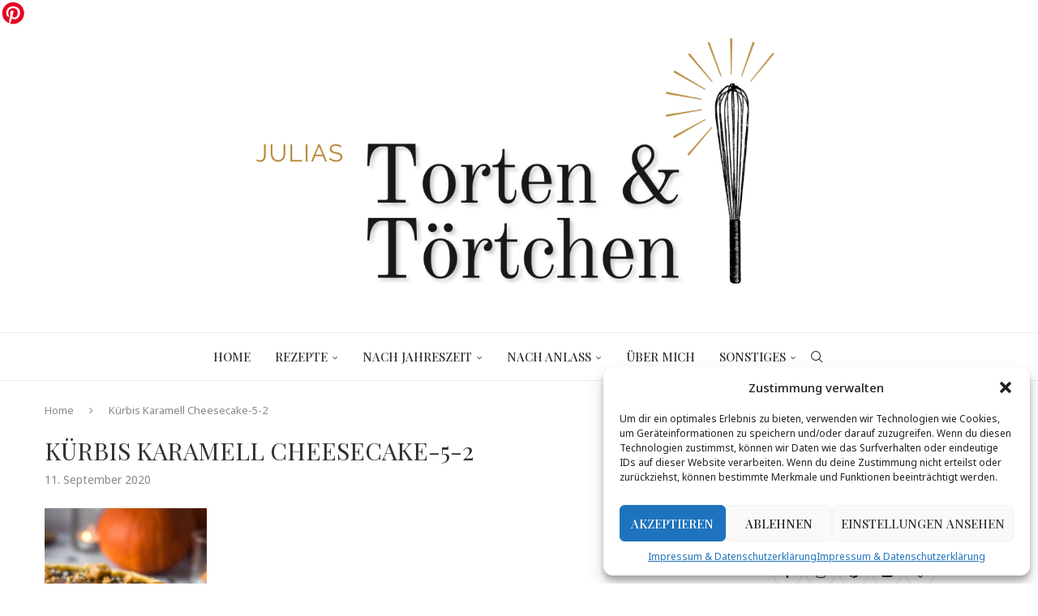

--- FILE ---
content_type: text/html; charset=UTF-8
request_url: https://tortenundtoertchen.de/kuerbis-kaesekuchen-mit-karamellschicht/kuerbis-karamell-cheesecake-5-2/
body_size: 26347
content:
<!DOCTYPE html>
<html lang="de">
<head>
    <meta charset="UTF-8">
    <meta http-equiv="X-UA-Compatible" content="IE=edge">
    <meta name="viewport" content="width=device-width, initial-scale=1">
    <link rel="profile" href="https://gmpg.org/xfn/11"/>
    <link rel="alternate" type="application/rss+xml" title="Julias Torten und Törtchen RSS Feed"
          href="https://tortenundtoertchen.de/feed/"/>
    <link rel="alternate" type="application/atom+xml" title="Julias Torten und Törtchen Atom Feed"
          href="https://tortenundtoertchen.de/feed/atom/"/>
    <link rel="pingback" href="https://tortenundtoertchen.de/xmlrpc.php"/>
    <!--[if lt IE 9]>
	<script src="https://tortenundtoertchen.de/wp-content/themes/soledad/js/html5.js"></script>
	<![endif]-->
	<link rel='preconnect' href='https://fonts.googleapis.com' />
<link rel='preconnect' href='https://fonts.gstatic.com' />
<meta http-equiv='x-dns-prefetch-control' content='on'>
<link rel='dns-prefetch' href='//fonts.googleapis.com' />
<link rel='dns-prefetch' href='//fonts.gstatic.com' />
<link rel='dns-prefetch' href='//s.gravatar.com' />
<link rel='dns-prefetch' href='//www.google-analytics.com' />
<meta name='robots' content='index, follow, max-image-preview:large, max-snippet:-1, max-video-preview:-1' />
	<style>img:is([sizes="auto" i], [sizes^="auto," i]) { contain-intrinsic-size: 3000px 1500px }</style>
	
	<!-- This site is optimized with the Yoast SEO plugin v24.4 - https://yoast.com/wordpress/plugins/seo/ -->
	<title>Kürbis Karamell Cheesecake-5-2 &#8902; Julias Torten und Törtchen</title>
	<link rel="canonical" href="https://tortenundtoertchen.de/kuerbis-kaesekuchen-mit-karamellschicht/kuerbis-karamell-cheesecake-5-2/" />
	<meta property="og:locale" content="de_DE" />
	<meta property="og:type" content="article" />
	<meta property="og:title" content="Kürbis Karamell Cheesecake-5-2 &#8902; Julias Torten und Törtchen" />
	<meta property="og:description" content="Einfaches saisonales Rezept für den besten cremigen Kürbis Käsekuchen! Marmorierter Pumpkin Spice Käsekuchen mit Karamellschicht zum dahinschmelzen!! Vergesst normalen Kürbiskuchen, dieses Jahr gibt es Kürbis Käsekuchen! #Kürbis #Käsekuchen #Cheesecake #Kürbiskuchen" />
	<meta property="og:url" content="https://tortenundtoertchen.de/kuerbis-kaesekuchen-mit-karamellschicht/kuerbis-karamell-cheesecake-5-2/" />
	<meta property="og:site_name" content="Julias Torten und Törtchen" />
	<meta property="article:publisher" content="https://www.facebook.com/JuliasTortenundToertchen/" />
	<meta property="article:modified_time" content="2020-09-11T14:56:18+00:00" />
	<meta property="og:image" content="https://tortenundtoertchen.de/kuerbis-kaesekuchen-mit-karamellschicht/kuerbis-karamell-cheesecake-5-2" />
	<meta property="og:image:width" content="1027" />
	<meta property="og:image:height" content="1540" />
	<meta property="og:image:type" content="image/jpeg" />
	<meta name="twitter:card" content="summary_large_image" />
	<script type="application/ld+json" class="yoast-schema-graph">{"@context":"https://schema.org","@graph":[{"@type":"WebPage","@id":"https://tortenundtoertchen.de/kuerbis-kaesekuchen-mit-karamellschicht/kuerbis-karamell-cheesecake-5-2/","url":"https://tortenundtoertchen.de/kuerbis-kaesekuchen-mit-karamellschicht/kuerbis-karamell-cheesecake-5-2/","name":"Kürbis Karamell Cheesecake-5-2 &#8902; Julias Torten und Törtchen","isPartOf":{"@id":"https://tortenundtoertchen.de/#website"},"primaryImageOfPage":{"@id":"https://tortenundtoertchen.de/kuerbis-kaesekuchen-mit-karamellschicht/kuerbis-karamell-cheesecake-5-2/#primaryimage"},"image":{"@id":"https://tortenundtoertchen.de/kuerbis-kaesekuchen-mit-karamellschicht/kuerbis-karamell-cheesecake-5-2/#primaryimage"},"thumbnailUrl":"https://tortenundtoertchen.de/wp-content/uploads/2020/09/Kürbis-Karamell-Cheesecake-5-2-scaled.jpg","datePublished":"2020-09-11T14:36:39+00:00","dateModified":"2020-09-11T14:56:18+00:00","breadcrumb":{"@id":"https://tortenundtoertchen.de/kuerbis-kaesekuchen-mit-karamellschicht/kuerbis-karamell-cheesecake-5-2/#breadcrumb"},"inLanguage":"de","potentialAction":[{"@type":"ReadAction","target":["https://tortenundtoertchen.de/kuerbis-kaesekuchen-mit-karamellschicht/kuerbis-karamell-cheesecake-5-2/"]}]},{"@type":"ImageObject","inLanguage":"de","@id":"https://tortenundtoertchen.de/kuerbis-kaesekuchen-mit-karamellschicht/kuerbis-karamell-cheesecake-5-2/#primaryimage","url":"https://tortenundtoertchen.de/wp-content/uploads/2020/09/Kürbis-Karamell-Cheesecake-5-2-scaled.jpg","contentUrl":"https://tortenundtoertchen.de/wp-content/uploads/2020/09/Kürbis-Karamell-Cheesecake-5-2-scaled.jpg","width":1027,"height":1540,"caption":"Einfaches saisonales Rezept für den besten cremigen Kürbis Käsekuchen! Marmorierter Pumpkin Spice Käsekuchen mit Karamellschicht zum dahinschmelzen!! Vergesst normalen Kürbiskuchen, dieses Jahr gibt es Kürbis Käsekuchen! #Kürbis #Käsekuchen #Cheesecake #Kürbiskuchen"},{"@type":"BreadcrumbList","@id":"https://tortenundtoertchen.de/kuerbis-kaesekuchen-mit-karamellschicht/kuerbis-karamell-cheesecake-5-2/#breadcrumb","itemListElement":[{"@type":"ListItem","position":1,"name":"Startseite","item":"https://tortenundtoertchen.de/"},{"@type":"ListItem","position":2,"name":"Kürbis Käsekuchen mit Karamellschicht","item":"https://tortenundtoertchen.de/kuerbis-kaesekuchen-mit-karamellschicht/"},{"@type":"ListItem","position":3,"name":"Kürbis Karamell Cheesecake-5-2"}]},{"@type":"WebSite","@id":"https://tortenundtoertchen.de/#website","url":"https://tortenundtoertchen.de/","name":"Julias Torten und Törtchen","description":"Back Blog mit Rezepten für Torte, Muffins und viel mehr!","publisher":{"@id":"https://tortenundtoertchen.de/#organization"},"potentialAction":[{"@type":"SearchAction","target":{"@type":"EntryPoint","urlTemplate":"https://tortenundtoertchen.de/?s={search_term_string}"},"query-input":{"@type":"PropertyValueSpecification","valueRequired":true,"valueName":"search_term_string"}}],"inLanguage":"de"},{"@type":"Organization","@id":"https://tortenundtoertchen.de/#organization","name":"Julias Torten und Törtchen","url":"https://tortenundtoertchen.de/","logo":{"@type":"ImageObject","inLanguage":"de","@id":"https://tortenundtoertchen.de/#/schema/logo/image/","url":"https://tortenundtoertchen.de/wp-content/uploads/2021/08/Logo-09.2020-fuer-rund.png","contentUrl":"https://tortenundtoertchen.de/wp-content/uploads/2021/08/Logo-09.2020-fuer-rund.png","width":1540,"height":1540,"caption":"Julias Torten und Törtchen"},"image":{"@id":"https://tortenundtoertchen.de/#/schema/logo/image/"},"sameAs":["https://www.facebook.com/JuliasTortenundToertchen/","https://instagram.com/julias_torten/","https://www.pinterest.de/JuliasTorten/boards/","https://www.youtube.com/user/Higgly96"]}]}</script>
	<!-- / Yoast SEO plugin. -->


<link rel="alternate" type="application/rss+xml" title="Julias Torten und Törtchen &raquo; Feed" href="https://tortenundtoertchen.de/feed/" />
<link rel="alternate" type="application/rss+xml" title="Julias Torten und Törtchen &raquo; Kommentar-Feed" href="https://tortenundtoertchen.de/comments/feed/" />
<link rel="alternate" type="application/rss+xml" title="Julias Torten und Törtchen &raquo; Kürbis Karamell Cheesecake-5-2 Kommentar-Feed" href="https://tortenundtoertchen.de/kuerbis-kaesekuchen-mit-karamellschicht/kuerbis-karamell-cheesecake-5-2/feed/" />
<link rel='stylesheet' id='wp-block-library-css' href='https://tortenundtoertchen.de/wp-includes/css/dist/block-library/style.min.css?ver=6.7.1' type='text/css' media='all' />
<style id='wp-block-library-theme-inline-css' type='text/css'>
.wp-block-audio :where(figcaption){color:#555;font-size:13px;text-align:center}.is-dark-theme .wp-block-audio :where(figcaption){color:#ffffffa6}.wp-block-audio{margin:0 0 1em}.wp-block-code{border:1px solid #ccc;border-radius:4px;font-family:Menlo,Consolas,monaco,monospace;padding:.8em 1em}.wp-block-embed :where(figcaption){color:#555;font-size:13px;text-align:center}.is-dark-theme .wp-block-embed :where(figcaption){color:#ffffffa6}.wp-block-embed{margin:0 0 1em}.blocks-gallery-caption{color:#555;font-size:13px;text-align:center}.is-dark-theme .blocks-gallery-caption{color:#ffffffa6}:root :where(.wp-block-image figcaption){color:#555;font-size:13px;text-align:center}.is-dark-theme :root :where(.wp-block-image figcaption){color:#ffffffa6}.wp-block-image{margin:0 0 1em}.wp-block-pullquote{border-bottom:4px solid;border-top:4px solid;color:currentColor;margin-bottom:1.75em}.wp-block-pullquote cite,.wp-block-pullquote footer,.wp-block-pullquote__citation{color:currentColor;font-size:.8125em;font-style:normal;text-transform:uppercase}.wp-block-quote{border-left:.25em solid;margin:0 0 1.75em;padding-left:1em}.wp-block-quote cite,.wp-block-quote footer{color:currentColor;font-size:.8125em;font-style:normal;position:relative}.wp-block-quote:where(.has-text-align-right){border-left:none;border-right:.25em solid;padding-left:0;padding-right:1em}.wp-block-quote:where(.has-text-align-center){border:none;padding-left:0}.wp-block-quote.is-large,.wp-block-quote.is-style-large,.wp-block-quote:where(.is-style-plain){border:none}.wp-block-search .wp-block-search__label{font-weight:700}.wp-block-search__button{border:1px solid #ccc;padding:.375em .625em}:where(.wp-block-group.has-background){padding:1.25em 2.375em}.wp-block-separator.has-css-opacity{opacity:.4}.wp-block-separator{border:none;border-bottom:2px solid;margin-left:auto;margin-right:auto}.wp-block-separator.has-alpha-channel-opacity{opacity:1}.wp-block-separator:not(.is-style-wide):not(.is-style-dots){width:100px}.wp-block-separator.has-background:not(.is-style-dots){border-bottom:none;height:1px}.wp-block-separator.has-background:not(.is-style-wide):not(.is-style-dots){height:2px}.wp-block-table{margin:0 0 1em}.wp-block-table td,.wp-block-table th{word-break:normal}.wp-block-table :where(figcaption){color:#555;font-size:13px;text-align:center}.is-dark-theme .wp-block-table :where(figcaption){color:#ffffffa6}.wp-block-video :where(figcaption){color:#555;font-size:13px;text-align:center}.is-dark-theme .wp-block-video :where(figcaption){color:#ffffffa6}.wp-block-video{margin:0 0 1em}:root :where(.wp-block-template-part.has-background){margin-bottom:0;margin-top:0;padding:1.25em 2.375em}
</style>
<style id='block-soledad-style-inline-css' type='text/css'>
.pchead-e-block{--pcborder-cl:#dedede;--pcaccent-cl:#6eb48c}.heading1-style-1>h1,.heading1-style-2>h1,.heading2-style-1>h2,.heading2-style-2>h2,.heading3-style-1>h3,.heading3-style-2>h3,.heading4-style-1>h4,.heading4-style-2>h4,.heading5-style-1>h5,.heading5-style-2>h5{padding-bottom:8px;border-bottom:1px solid var(--pcborder-cl);overflow:hidden}.heading1-style-2>h1,.heading2-style-2>h2,.heading3-style-2>h3,.heading4-style-2>h4,.heading5-style-2>h5{border-bottom-width:0;position:relative}.heading1-style-2>h1:before,.heading2-style-2>h2:before,.heading3-style-2>h3:before,.heading4-style-2>h4:before,.heading5-style-2>h5:before{content:'';width:50px;height:2px;bottom:0;left:0;z-index:2;background:var(--pcaccent-cl);position:absolute}.heading1-style-2>h1:after,.heading2-style-2>h2:after,.heading3-style-2>h3:after,.heading4-style-2>h4:after,.heading5-style-2>h5:after{content:'';width:100%;height:2px;bottom:0;left:20px;z-index:1;background:var(--pcborder-cl);position:absolute}.heading1-style-3>h1,.heading1-style-4>h1,.heading2-style-3>h2,.heading2-style-4>h2,.heading3-style-3>h3,.heading3-style-4>h3,.heading4-style-3>h4,.heading4-style-4>h4,.heading5-style-3>h5,.heading5-style-4>h5{position:relative;padding-left:20px}.heading1-style-3>h1:before,.heading1-style-4>h1:before,.heading2-style-3>h2:before,.heading2-style-4>h2:before,.heading3-style-3>h3:before,.heading3-style-4>h3:before,.heading4-style-3>h4:before,.heading4-style-4>h4:before,.heading5-style-3>h5:before,.heading5-style-4>h5:before{width:10px;height:100%;content:'';position:absolute;top:0;left:0;bottom:0;background:var(--pcaccent-cl)}.heading1-style-4>h1,.heading2-style-4>h2,.heading3-style-4>h3,.heading4-style-4>h4,.heading5-style-4>h5{padding:10px 20px;background:#f1f1f1}.heading1-style-5>h1,.heading2-style-5>h2,.heading3-style-5>h3,.heading4-style-5>h4,.heading5-style-5>h5{position:relative;z-index:1}.heading1-style-5>h1:before,.heading2-style-5>h2:before,.heading3-style-5>h3:before,.heading4-style-5>h4:before,.heading5-style-5>h5:before{content:"";position:absolute;left:0;bottom:0;width:200px;height:50%;transform:skew(-25deg) translateX(0);background:var(--pcaccent-cl);z-index:-1;opacity:.4}.heading1-style-6>h1,.heading2-style-6>h2,.heading3-style-6>h3,.heading4-style-6>h4,.heading5-style-6>h5{text-decoration:underline;text-underline-offset:2px;text-decoration-thickness:4px;text-decoration-color:var(--pcaccent-cl)}
</style>
<style id='classic-theme-styles-inline-css' type='text/css'>
/*! This file is auto-generated */
.wp-block-button__link{color:#fff;background-color:#32373c;border-radius:9999px;box-shadow:none;text-decoration:none;padding:calc(.667em + 2px) calc(1.333em + 2px);font-size:1.125em}.wp-block-file__button{background:#32373c;color:#fff;text-decoration:none}
</style>
<style id='global-styles-inline-css' type='text/css'>
:root{--wp--preset--aspect-ratio--square: 1;--wp--preset--aspect-ratio--4-3: 4/3;--wp--preset--aspect-ratio--3-4: 3/4;--wp--preset--aspect-ratio--3-2: 3/2;--wp--preset--aspect-ratio--2-3: 2/3;--wp--preset--aspect-ratio--16-9: 16/9;--wp--preset--aspect-ratio--9-16: 9/16;--wp--preset--color--black: #000000;--wp--preset--color--cyan-bluish-gray: #abb8c3;--wp--preset--color--white: #ffffff;--wp--preset--color--pale-pink: #f78da7;--wp--preset--color--vivid-red: #cf2e2e;--wp--preset--color--luminous-vivid-orange: #ff6900;--wp--preset--color--luminous-vivid-amber: #fcb900;--wp--preset--color--light-green-cyan: #7bdcb5;--wp--preset--color--vivid-green-cyan: #00d084;--wp--preset--color--pale-cyan-blue: #8ed1fc;--wp--preset--color--vivid-cyan-blue: #0693e3;--wp--preset--color--vivid-purple: #9b51e0;--wp--preset--gradient--vivid-cyan-blue-to-vivid-purple: linear-gradient(135deg,rgba(6,147,227,1) 0%,rgb(155,81,224) 100%);--wp--preset--gradient--light-green-cyan-to-vivid-green-cyan: linear-gradient(135deg,rgb(122,220,180) 0%,rgb(0,208,130) 100%);--wp--preset--gradient--luminous-vivid-amber-to-luminous-vivid-orange: linear-gradient(135deg,rgba(252,185,0,1) 0%,rgba(255,105,0,1) 100%);--wp--preset--gradient--luminous-vivid-orange-to-vivid-red: linear-gradient(135deg,rgba(255,105,0,1) 0%,rgb(207,46,46) 100%);--wp--preset--gradient--very-light-gray-to-cyan-bluish-gray: linear-gradient(135deg,rgb(238,238,238) 0%,rgb(169,184,195) 100%);--wp--preset--gradient--cool-to-warm-spectrum: linear-gradient(135deg,rgb(74,234,220) 0%,rgb(151,120,209) 20%,rgb(207,42,186) 40%,rgb(238,44,130) 60%,rgb(251,105,98) 80%,rgb(254,248,76) 100%);--wp--preset--gradient--blush-light-purple: linear-gradient(135deg,rgb(255,206,236) 0%,rgb(152,150,240) 100%);--wp--preset--gradient--blush-bordeaux: linear-gradient(135deg,rgb(254,205,165) 0%,rgb(254,45,45) 50%,rgb(107,0,62) 100%);--wp--preset--gradient--luminous-dusk: linear-gradient(135deg,rgb(255,203,112) 0%,rgb(199,81,192) 50%,rgb(65,88,208) 100%);--wp--preset--gradient--pale-ocean: linear-gradient(135deg,rgb(255,245,203) 0%,rgb(182,227,212) 50%,rgb(51,167,181) 100%);--wp--preset--gradient--electric-grass: linear-gradient(135deg,rgb(202,248,128) 0%,rgb(113,206,126) 100%);--wp--preset--gradient--midnight: linear-gradient(135deg,rgb(2,3,129) 0%,rgb(40,116,252) 100%);--wp--preset--font-size--small: 12px;--wp--preset--font-size--medium: 20px;--wp--preset--font-size--large: 32px;--wp--preset--font-size--x-large: 42px;--wp--preset--font-size--normal: 14px;--wp--preset--font-size--huge: 42px;--wp--preset--spacing--20: 0.44rem;--wp--preset--spacing--30: 0.67rem;--wp--preset--spacing--40: 1rem;--wp--preset--spacing--50: 1.5rem;--wp--preset--spacing--60: 2.25rem;--wp--preset--spacing--70: 3.38rem;--wp--preset--spacing--80: 5.06rem;--wp--preset--shadow--natural: 6px 6px 9px rgba(0, 0, 0, 0.2);--wp--preset--shadow--deep: 12px 12px 50px rgba(0, 0, 0, 0.4);--wp--preset--shadow--sharp: 6px 6px 0px rgba(0, 0, 0, 0.2);--wp--preset--shadow--outlined: 6px 6px 0px -3px rgba(255, 255, 255, 1), 6px 6px rgba(0, 0, 0, 1);--wp--preset--shadow--crisp: 6px 6px 0px rgba(0, 0, 0, 1);}:where(.is-layout-flex){gap: 0.5em;}:where(.is-layout-grid){gap: 0.5em;}body .is-layout-flex{display: flex;}.is-layout-flex{flex-wrap: wrap;align-items: center;}.is-layout-flex > :is(*, div){margin: 0;}body .is-layout-grid{display: grid;}.is-layout-grid > :is(*, div){margin: 0;}:where(.wp-block-columns.is-layout-flex){gap: 2em;}:where(.wp-block-columns.is-layout-grid){gap: 2em;}:where(.wp-block-post-template.is-layout-flex){gap: 1.25em;}:where(.wp-block-post-template.is-layout-grid){gap: 1.25em;}.has-black-color{color: var(--wp--preset--color--black) !important;}.has-cyan-bluish-gray-color{color: var(--wp--preset--color--cyan-bluish-gray) !important;}.has-white-color{color: var(--wp--preset--color--white) !important;}.has-pale-pink-color{color: var(--wp--preset--color--pale-pink) !important;}.has-vivid-red-color{color: var(--wp--preset--color--vivid-red) !important;}.has-luminous-vivid-orange-color{color: var(--wp--preset--color--luminous-vivid-orange) !important;}.has-luminous-vivid-amber-color{color: var(--wp--preset--color--luminous-vivid-amber) !important;}.has-light-green-cyan-color{color: var(--wp--preset--color--light-green-cyan) !important;}.has-vivid-green-cyan-color{color: var(--wp--preset--color--vivid-green-cyan) !important;}.has-pale-cyan-blue-color{color: var(--wp--preset--color--pale-cyan-blue) !important;}.has-vivid-cyan-blue-color{color: var(--wp--preset--color--vivid-cyan-blue) !important;}.has-vivid-purple-color{color: var(--wp--preset--color--vivid-purple) !important;}.has-black-background-color{background-color: var(--wp--preset--color--black) !important;}.has-cyan-bluish-gray-background-color{background-color: var(--wp--preset--color--cyan-bluish-gray) !important;}.has-white-background-color{background-color: var(--wp--preset--color--white) !important;}.has-pale-pink-background-color{background-color: var(--wp--preset--color--pale-pink) !important;}.has-vivid-red-background-color{background-color: var(--wp--preset--color--vivid-red) !important;}.has-luminous-vivid-orange-background-color{background-color: var(--wp--preset--color--luminous-vivid-orange) !important;}.has-luminous-vivid-amber-background-color{background-color: var(--wp--preset--color--luminous-vivid-amber) !important;}.has-light-green-cyan-background-color{background-color: var(--wp--preset--color--light-green-cyan) !important;}.has-vivid-green-cyan-background-color{background-color: var(--wp--preset--color--vivid-green-cyan) !important;}.has-pale-cyan-blue-background-color{background-color: var(--wp--preset--color--pale-cyan-blue) !important;}.has-vivid-cyan-blue-background-color{background-color: var(--wp--preset--color--vivid-cyan-blue) !important;}.has-vivid-purple-background-color{background-color: var(--wp--preset--color--vivid-purple) !important;}.has-black-border-color{border-color: var(--wp--preset--color--black) !important;}.has-cyan-bluish-gray-border-color{border-color: var(--wp--preset--color--cyan-bluish-gray) !important;}.has-white-border-color{border-color: var(--wp--preset--color--white) !important;}.has-pale-pink-border-color{border-color: var(--wp--preset--color--pale-pink) !important;}.has-vivid-red-border-color{border-color: var(--wp--preset--color--vivid-red) !important;}.has-luminous-vivid-orange-border-color{border-color: var(--wp--preset--color--luminous-vivid-orange) !important;}.has-luminous-vivid-amber-border-color{border-color: var(--wp--preset--color--luminous-vivid-amber) !important;}.has-light-green-cyan-border-color{border-color: var(--wp--preset--color--light-green-cyan) !important;}.has-vivid-green-cyan-border-color{border-color: var(--wp--preset--color--vivid-green-cyan) !important;}.has-pale-cyan-blue-border-color{border-color: var(--wp--preset--color--pale-cyan-blue) !important;}.has-vivid-cyan-blue-border-color{border-color: var(--wp--preset--color--vivid-cyan-blue) !important;}.has-vivid-purple-border-color{border-color: var(--wp--preset--color--vivid-purple) !important;}.has-vivid-cyan-blue-to-vivid-purple-gradient-background{background: var(--wp--preset--gradient--vivid-cyan-blue-to-vivid-purple) !important;}.has-light-green-cyan-to-vivid-green-cyan-gradient-background{background: var(--wp--preset--gradient--light-green-cyan-to-vivid-green-cyan) !important;}.has-luminous-vivid-amber-to-luminous-vivid-orange-gradient-background{background: var(--wp--preset--gradient--luminous-vivid-amber-to-luminous-vivid-orange) !important;}.has-luminous-vivid-orange-to-vivid-red-gradient-background{background: var(--wp--preset--gradient--luminous-vivid-orange-to-vivid-red) !important;}.has-very-light-gray-to-cyan-bluish-gray-gradient-background{background: var(--wp--preset--gradient--very-light-gray-to-cyan-bluish-gray) !important;}.has-cool-to-warm-spectrum-gradient-background{background: var(--wp--preset--gradient--cool-to-warm-spectrum) !important;}.has-blush-light-purple-gradient-background{background: var(--wp--preset--gradient--blush-light-purple) !important;}.has-blush-bordeaux-gradient-background{background: var(--wp--preset--gradient--blush-bordeaux) !important;}.has-luminous-dusk-gradient-background{background: var(--wp--preset--gradient--luminous-dusk) !important;}.has-pale-ocean-gradient-background{background: var(--wp--preset--gradient--pale-ocean) !important;}.has-electric-grass-gradient-background{background: var(--wp--preset--gradient--electric-grass) !important;}.has-midnight-gradient-background{background: var(--wp--preset--gradient--midnight) !important;}.has-small-font-size{font-size: var(--wp--preset--font-size--small) !important;}.has-medium-font-size{font-size: var(--wp--preset--font-size--medium) !important;}.has-large-font-size{font-size: var(--wp--preset--font-size--large) !important;}.has-x-large-font-size{font-size: var(--wp--preset--font-size--x-large) !important;}
:where(.wp-block-post-template.is-layout-flex){gap: 1.25em;}:where(.wp-block-post-template.is-layout-grid){gap: 1.25em;}
:where(.wp-block-columns.is-layout-flex){gap: 2em;}:where(.wp-block-columns.is-layout-grid){gap: 2em;}
:root :where(.wp-block-pullquote){font-size: 1.5em;line-height: 1.6;}
</style>
<link rel='stylesheet' id='jpibfi-style-css' href='https://tortenundtoertchen.de/wp-content/plugins/jquery-pin-it-button-for-images/css/client.css?ver=3.0.6' type='text/css' media='all' />
<link rel='stylesheet' id='video-embed-privacy-css' href='https://tortenundtoertchen.de/wp-content/plugins/video-embed-privacy/video-embed-privacy.css?ver=6.7.1' type='text/css' media='all' />
<link rel='stylesheet' id='cmplz-general-css' href='https://tortenundtoertchen.de/wp-content/plugins/complianz-gdpr/assets/css/cookieblocker.min.css?ver=1739104750' type='text/css' media='all' />
<link crossorigin="anonymous" rel='stylesheet' id='penci-fonts-css' href='https://fonts.googleapis.com/css?family=Playfair+Display%3A300%2C300italic%2C400%2C400italic%2C500%2C500italic%2C700%2C700italic%2C800%2C800italic%7CNoto+Sans%3A300%2C300italic%2C400%2C400italic%2C500%2C500italic%2C600%2C600italic%2C700%2C700italic%2C800%2C800italic%26subset%3Dlatin%2Ccyrillic%2Ccyrillic-ext%2Cgreek%2Cgreek-ext%2Clatin-ext&#038;display=swap&#038;ver=8.6.2' type='text/css' media='' />
<link rel='stylesheet' id='penci-main-style-css' href='https://tortenundtoertchen.de/wp-content/themes/soledad/main.css?ver=8.6.2' type='text/css' media='all' />
<link rel='stylesheet' id='penci-swiper-bundle-css' href='https://tortenundtoertchen.de/wp-content/themes/soledad/css/swiper-bundle.min.css?ver=8.6.2' type='text/css' media='all' />
<link rel='stylesheet' id='penci-font-awesomeold-css' href='https://tortenundtoertchen.de/wp-content/themes/soledad/css/font-awesome.4.7.0.swap.min.css?ver=4.7.0' type='text/css' media='all' />
<link rel='stylesheet' id='penci_icon-css' href='https://tortenundtoertchen.de/wp-content/themes/soledad/css/penci-icon.css?ver=8.6.2' type='text/css' media='all' />
<link rel='stylesheet' id='penci_style-css' href='https://tortenundtoertchen.de/wp-content/themes/soledad/style.css?ver=8.6.2' type='text/css' media='all' />
<link rel='stylesheet' id='penci_social_counter-css' href='https://tortenundtoertchen.de/wp-content/themes/soledad/css/social-counter.css?ver=8.6.2' type='text/css' media='all' />
<link rel='stylesheet' id='instag-slider-css' href='https://tortenundtoertchen.de/wp-content/plugins/instagram-slider-widget/assets/css/instag-slider.css?ver=1.4.0' type='text/css' media='all' />
<link rel='stylesheet' id='penci-recipe-css-css' href='https://tortenundtoertchen.de/wp-content/plugins/penci-recipe/css/recipe.css?ver=3.8' type='text/css' media='all' />
<script type="text/javascript" src="https://tortenundtoertchen.de/wp-includes/js/jquery/jquery.min.js?ver=3.7.1" id="jquery-core-js"></script>
<script type="text/javascript" src="https://tortenundtoertchen.de/wp-includes/js/jquery/jquery-migrate.min.js?ver=3.4.1" id="jquery-migrate-js"></script>
<script type="text/javascript" src="https://tortenundtoertchen.de/wp-content/plugins/instagram-slider-widget/assets/js/jquery.flexslider-min.js?ver=2.2" id="jquery-pllexi-slider-js"></script>
<link rel="https://api.w.org/" href="https://tortenundtoertchen.de/wp-json/" /><link rel="alternate" title="JSON" type="application/json" href="https://tortenundtoertchen.de/wp-json/wp/v2/media/6740" /><link rel="EditURI" type="application/rsd+xml" title="RSD" href="https://tortenundtoertchen.de/xmlrpc.php?rsd" />
<meta name="generator" content="WordPress 6.7.1" />
<meta name="generator" content="Soledad 8.6.2" />
<link rel='shortlink' href='https://tortenundtoertchen.de/?p=6740' />
<link rel="alternate" title="oEmbed (JSON)" type="application/json+oembed" href="https://tortenundtoertchen.de/wp-json/oembed/1.0/embed?url=https%3A%2F%2Ftortenundtoertchen.de%2Fkuerbis-kaesekuchen-mit-karamellschicht%2Fkuerbis-karamell-cheesecake-5-2%2F" />
<link rel="alternate" title="oEmbed (XML)" type="text/xml+oembed" href="https://tortenundtoertchen.de/wp-json/oembed/1.0/embed?url=https%3A%2F%2Ftortenundtoertchen.de%2Fkuerbis-kaesekuchen-mit-karamellschicht%2Fkuerbis-karamell-cheesecake-5-2%2F&#038;format=xml" />
<a data-pin-do="buttonBookmark" data-pin-tall="true" data-pin-round="true" href="https://www.pinterest.com/pin/create/button/"><img src="//assets.pinterest.com/images/pidgets/pinit_fg_en_round_red_32.png" /></a><style type="text/css">
	a.pinit-button.custom span {
		}

	.pinit-hover {
		opacity: 0.8 !important;
		filter: alpha(opacity=80) !important;
	}
	a.pinit-button {
	border-bottom: 0 !important;
	box-shadow: none !important;
	margin-bottom: 0 !important;
}
a.pinit-button::after {
    display: none;
}</style>
		<style type="text/css"> .tippy-box[data-theme~="wprm"] { background-color: #333333; color: #FFFFFF; } .tippy-box[data-theme~="wprm"][data-placement^="top"] > .tippy-arrow::before { border-top-color: #333333; } .tippy-box[data-theme~="wprm"][data-placement^="bottom"] > .tippy-arrow::before { border-bottom-color: #333333; } .tippy-box[data-theme~="wprm"][data-placement^="left"] > .tippy-arrow::before { border-left-color: #333333; } .tippy-box[data-theme~="wprm"][data-placement^="right"] > .tippy-arrow::before { border-right-color: #333333; } .tippy-box[data-theme~="wprm"] a { color: #FFFFFF; } .wprm-comment-rating svg { width: 18px !important; height: 18px !important; } img.wprm-comment-rating { width: 90px !important; height: 18px !important; } body { --comment-rating-star-color: #343434; } body { --wprm-popup-font-size: 16px; } body { --wprm-popup-background: #ffffff; } body { --wprm-popup-title: #000000; } body { --wprm-popup-content: #444444; } body { --wprm-popup-button-background: #444444; } body { --wprm-popup-button-text: #ffffff; }</style><style type="text/css">.wprm-glossary-term {color: #5A822B;text-decoration: underline;cursor: help;}</style>			<style>.cmplz-hidden {
					display: none !important;
				}</style><style id="penci-custom-style" type="text/css">body{ --pcbg-cl: #fff; --pctext-cl: #313131; --pcborder-cl: #dedede; --pcheading-cl: #313131; --pcmeta-cl: #888888; --pcaccent-cl: #6eb48c; --pcbody-font: 'PT Serif', serif; --pchead-font: 'Raleway', sans-serif; --pchead-wei: bold; --pcava_bdr:10px;--pcajs_fvw:470px;--pcajs_fvmw:220px; } .single.penci-body-single-style-5 #header, .single.penci-body-single-style-6 #header, .single.penci-body-single-style-10 #header, .single.penci-body-single-style-5 .pc-wrapbuilder-header, .single.penci-body-single-style-6 .pc-wrapbuilder-header, .single.penci-body-single-style-10 .pc-wrapbuilder-header { --pchd-mg: 40px; } .fluid-width-video-wrapper > div { position: absolute; left: 0; right: 0; top: 0; width: 100%; height: 100%; } .yt-video-place { position: relative; text-align: center; } .yt-video-place.embed-responsive .start-video { display: block; top: 0; left: 0; bottom: 0; right: 0; position: absolute; transform: none; } .yt-video-place.embed-responsive .start-video img { margin: 0; padding: 0; top: 50%; display: inline-block; position: absolute; left: 50%; transform: translate(-50%, -50%); width: 68px; height: auto; } .mfp-bg { top: 0; left: 0; width: 100%; height: 100%; z-index: 9999999; overflow: hidden; position: fixed; background: #0b0b0b; opacity: .8; filter: alpha(opacity=80) } .mfp-wrap { top: 0; left: 0; width: 100%; height: 100%; z-index: 9999999; position: fixed; outline: none !important; -webkit-backface-visibility: hidden } body { --pchead-font: 'Playfair Display', serif; } body { --pcbody-font: 'Noto Sans', sans-serif; } p{ line-height: 1.8; } #navigation .menu > li > a, #navigation ul.menu ul.sub-menu li > a, .navigation ul.menu ul.sub-menu li > a, .penci-menu-hbg .menu li a, #sidebar-nav .menu li a { font-family: 'Playfair Display', serif; font-weight: normal; } .penci-hide-tagupdated{ display: none !important; } .header-slogan .header-slogan-text { font-size:14px; } body, .widget ul li a{ font-size: 15px; } .widget ul li, .widget ol li, .post-entry, p, .post-entry p { font-size: 15px; line-height: 1.8; } body { --pchead-wei: normal; } .featured-area.featured-style-42 .item-inner-content, .featured-style-41 .swiper-slide, .slider-40-wrapper .nav-thumb-creative .thumb-container:after,.penci-slider44-t-item:before,.penci-slider44-main-wrapper .item, .featured-area .penci-image-holder, .featured-area .penci-slider4-overlay, .featured-area .penci-slide-overlay .overlay-link, .featured-style-29 .featured-slider-overlay, .penci-slider38-overlay{ border-radius: ; -webkit-border-radius: ; } .penci-featured-content-right:before{ border-top-right-radius: ; border-bottom-right-radius: ; } .penci-flat-overlay .penci-slide-overlay .penci-mag-featured-content:before{ border-bottom-left-radius: ; border-bottom-right-radius: ; } .container-single .post-image{ border-radius: ; -webkit-border-radius: ; } .penci-mega-post-inner, .penci-mega-thumbnail .penci-image-holder{ border-radius: ; -webkit-border-radius: ; } #navigation .menu > li > a, #navigation ul.menu ul.sub-menu li > a, .navigation ul.menu ul.sub-menu li > a, .penci-menu-hbg .menu li a, #sidebar-nav .menu li a, #navigation .penci-megamenu .penci-mega-child-categories a, .navigation .penci-megamenu .penci-mega-child-categories a{ font-weight: 500; } #header .inner-header .container { padding:10px 0; } #logo a { max-width:680px; width: 100%; } @media only screen and (max-width: 960px) and (min-width: 768px){ #logo img{ max-width: 100%; } } .penci-page-container-smaller { max-width:800px; } .wp-caption p.wp-caption-text, .penci-featured-caption { position: static; background: none; padding: 11px 0 0; color: #888; } .wp-caption:hover p.wp-caption-text, .post-image:hover .penci-featured-caption{ opacity: 1; transform: none; -webkit-transform: none; } .wp-caption p.wp-caption-text, .penci-featured-caption { font-style: normal; } .editor-styles-wrapper, body{ --pcaccent-cl: #000000; } .penci-menuhbg-toggle:hover .lines-button:after, .penci-menuhbg-toggle:hover .penci-lines:before, .penci-menuhbg-toggle:hover .penci-lines:after,.tags-share-box.tags-share-box-s2 .post-share-plike,.penci-video_playlist .penci-playlist-title,.pencisc-column-2.penci-video_playlist .penci-video-nav .playlist-panel-item, .pencisc-column-1.penci-video_playlist .penci-video-nav .playlist-panel-item,.penci-video_playlist .penci-custom-scroll::-webkit-scrollbar-thumb, .pencisc-button, .post-entry .pencisc-button, .penci-dropcap-box, .penci-dropcap-circle, .penci-login-register input[type="submit"]:hover, .penci-ld .penci-ldin:before, .penci-ldspinner > div{ background: #000000; } a, .post-entry .penci-portfolio-filter ul li a:hover, .penci-portfolio-filter ul li a:hover, .penci-portfolio-filter ul li.active a, .post-entry .penci-portfolio-filter ul li.active a, .penci-countdown .countdown-amount, .archive-box h1, .post-entry a, .container.penci-breadcrumb span a:hover,.container.penci-breadcrumb a:hover, .post-entry blockquote:before, .post-entry blockquote cite, .post-entry blockquote .author, .wpb_text_column blockquote:before, .wpb_text_column blockquote cite, .wpb_text_column blockquote .author, .penci-pagination a:hover, ul.penci-topbar-menu > li a:hover, div.penci-topbar-menu > ul > li a:hover, .penci-recipe-heading a.penci-recipe-print,.penci-review-metas .penci-review-btnbuy, .main-nav-social a:hover, .widget-social .remove-circle a:hover i, .penci-recipe-index .cat > a.penci-cat-name, #bbpress-forums li.bbp-body ul.forum li.bbp-forum-info a:hover, #bbpress-forums li.bbp-body ul.topic li.bbp-topic-title a:hover, #bbpress-forums li.bbp-body ul.forum li.bbp-forum-info .bbp-forum-content a, #bbpress-forums li.bbp-body ul.topic p.bbp-topic-meta a, #bbpress-forums .bbp-breadcrumb a:hover, #bbpress-forums .bbp-forum-freshness a:hover, #bbpress-forums .bbp-topic-freshness a:hover, #buddypress ul.item-list li div.item-title a, #buddypress ul.item-list li h4 a, #buddypress .activity-header a:first-child, #buddypress .comment-meta a:first-child, #buddypress .acomment-meta a:first-child, div.bbp-template-notice a:hover, .penci-menu-hbg .menu li a .indicator:hover, .penci-menu-hbg .menu li a:hover, #sidebar-nav .menu li a:hover, .penci-rlt-popup .rltpopup-meta .rltpopup-title:hover, .penci-video_playlist .penci-video-playlist-item .penci-video-title:hover, .penci_list_shortcode li:before, .penci-dropcap-box-outline, .penci-dropcap-circle-outline, .penci-dropcap-regular, .penci-dropcap-bold{ color: #000000; } .penci-home-popular-post ul.slick-dots li button:hover, .penci-home-popular-post ul.slick-dots li.slick-active button, .post-entry blockquote .author span:after, .error-image:after, .error-404 .go-back-home a:after, .penci-header-signup-form, .woocommerce span.onsale, .woocommerce #respond input#submit:hover, .woocommerce a.button:hover, .woocommerce button.button:hover, .woocommerce input.button:hover, .woocommerce nav.woocommerce-pagination ul li span.current, .woocommerce div.product .entry-summary div[itemprop="description"]:before, .woocommerce div.product .entry-summary div[itemprop="description"] blockquote .author span:after, .woocommerce div.product .woocommerce-tabs #tab-description blockquote .author span:after, .woocommerce #respond input#submit.alt:hover, .woocommerce a.button.alt:hover, .woocommerce button.button.alt:hover, .woocommerce input.button.alt:hover, .pcheader-icon.shoping-cart-icon > a > span, #penci-demobar .buy-button, #penci-demobar .buy-button:hover, .penci-recipe-heading a.penci-recipe-print:hover,.penci-review-metas .penci-review-btnbuy:hover, .penci-review-process span, .penci-review-score-total, #navigation.menu-style-2 ul.menu ul.sub-menu:before, #navigation.menu-style-2 .menu ul ul.sub-menu:before, .penci-go-to-top-floating, .post-entry.blockquote-style-2 blockquote:before, #bbpress-forums #bbp-search-form .button, #bbpress-forums #bbp-search-form .button:hover, .wrapper-boxed .bbp-pagination-links span.current, #bbpress-forums #bbp_reply_submit:hover, #bbpress-forums #bbp_topic_submit:hover,#main .bbp-login-form .bbp-submit-wrapper button[type="submit"]:hover, #buddypress .dir-search input[type=submit], #buddypress .groups-members-search input[type=submit], #buddypress button:hover, #buddypress a.button:hover, #buddypress a.button:focus, #buddypress input[type=button]:hover, #buddypress input[type=reset]:hover, #buddypress ul.button-nav li a:hover, #buddypress ul.button-nav li.current a, #buddypress div.generic-button a:hover, #buddypress .comment-reply-link:hover, #buddypress input[type=submit]:hover, #buddypress div.pagination .pagination-links .current, #buddypress div.item-list-tabs ul li.selected a, #buddypress div.item-list-tabs ul li.current a, #buddypress div.item-list-tabs ul li a:hover, #buddypress table.notifications thead tr, #buddypress table.notifications-settings thead tr, #buddypress table.profile-settings thead tr, #buddypress table.profile-fields thead tr, #buddypress table.wp-profile-fields thead tr, #buddypress table.messages-notices thead tr, #buddypress table.forum thead tr, #buddypress input[type=submit] { background-color: #000000; } .penci-pagination ul.page-numbers li span.current, #comments_pagination span { color: #fff; background: #000000; border-color: #000000; } .footer-instagram h4.footer-instagram-title > span:before, .woocommerce nav.woocommerce-pagination ul li span.current, .penci-pagination.penci-ajax-more a.penci-ajax-more-button:hover, .penci-recipe-heading a.penci-recipe-print:hover,.penci-review-metas .penci-review-btnbuy:hover, .home-featured-cat-content.style-14 .magcat-padding:before, .wrapper-boxed .bbp-pagination-links span.current, #buddypress .dir-search input[type=submit], #buddypress .groups-members-search input[type=submit], #buddypress button:hover, #buddypress a.button:hover, #buddypress a.button:focus, #buddypress input[type=button]:hover, #buddypress input[type=reset]:hover, #buddypress ul.button-nav li a:hover, #buddypress ul.button-nav li.current a, #buddypress div.generic-button a:hover, #buddypress .comment-reply-link:hover, #buddypress input[type=submit]:hover, #buddypress div.pagination .pagination-links .current, #buddypress input[type=submit], form.pc-searchform.penci-hbg-search-form input.search-input:hover, form.pc-searchform.penci-hbg-search-form input.search-input:focus, .penci-dropcap-box-outline, .penci-dropcap-circle-outline { border-color: #000000; } .woocommerce .woocommerce-error, .woocommerce .woocommerce-info, .woocommerce .woocommerce-message { border-top-color: #000000; } .penci-slider ol.penci-control-nav li a.penci-active, .penci-slider ol.penci-control-nav li a:hover, .penci-related-carousel .penci-owl-dot.active span, .penci-owl-carousel-slider .penci-owl-dot.active span{ border-color: #000000; background-color: #000000; } .woocommerce .woocommerce-message:before, .woocommerce form.checkout table.shop_table .order-total .amount, .woocommerce ul.products li.product .price ins, .woocommerce ul.products li.product .price, .woocommerce div.product p.price ins, .woocommerce div.product span.price ins, .woocommerce div.product p.price, .woocommerce div.product .entry-summary div[itemprop="description"] blockquote:before, .woocommerce div.product .woocommerce-tabs #tab-description blockquote:before, .woocommerce div.product .entry-summary div[itemprop="description"] blockquote cite, .woocommerce div.product .entry-summary div[itemprop="description"] blockquote .author, .woocommerce div.product .woocommerce-tabs #tab-description blockquote cite, .woocommerce div.product .woocommerce-tabs #tab-description blockquote .author, .woocommerce div.product .product_meta > span a:hover, .woocommerce div.product .woocommerce-tabs ul.tabs li.active, .woocommerce ul.cart_list li .amount, .woocommerce ul.product_list_widget li .amount, .woocommerce table.shop_table td.product-name a:hover, .woocommerce table.shop_table td.product-price span, .woocommerce table.shop_table td.product-subtotal span, .woocommerce-cart .cart-collaterals .cart_totals table td .amount, .woocommerce .woocommerce-info:before, .woocommerce div.product span.price, .penci-container-inside.penci-breadcrumb span a:hover,.penci-container-inside.penci-breadcrumb a:hover { color: #000000; } .standard-content .penci-more-link.penci-more-link-button a.more-link, .penci-readmore-btn.penci-btn-make-button a, .penci-featured-cat-seemore.penci-btn-make-button a{ background-color: #000000; color: #fff; } .penci-vernav-toggle:before{ border-top-color: #000000; color: #fff; } ul.homepage-featured-boxes .penci-fea-in h4 span span, ul.homepage-featured-boxes .penci-fea-in.boxes-style-3 h4 span span { font-size: 14px; } .headline-title { background-color: #515151; } .headline-title.nticker-style-2:after, .headline-title.nticker-style-4:after{ border-color: #515151; } a.penci-topbar-post-title:hover { color: #515151; } ul.penci-topbar-menu > li a:hover, div.penci-topbar-menu > ul > li a:hover { color: #515151; } .penci-topbar-social a:hover { color: #515151; } #penci-login-popup:before{ opacity: ; } #navigation ul.menu > li > a:before, #navigation .menu > ul > li > a:before{ content: none; } .navigation .menu > li > a:hover, .navigation .menu li.current-menu-item > a, .navigation .menu > li.current_page_item > a, .navigation .menu > li:hover > a, .navigation .menu > li.current-menu-ancestor > a, .navigation .menu > li.current-menu-item > a, .navigation .menu .sub-menu li a:hover, .navigation .menu .sub-menu li.current-menu-item > a, .navigation .sub-menu li:hover > a, #navigation .menu > li > a:hover, #navigation .menu li.current-menu-item > a, #navigation .menu > li.current_page_item > a, #navigation .menu > li:hover > a, #navigation .menu > li.current-menu-ancestor > a, #navigation .menu > li.current-menu-item > a, #navigation .menu .sub-menu li a:hover, #navigation .menu .sub-menu li.current-menu-item > a, #navigation .sub-menu li:hover > a { color: #515151; } .navigation ul.menu > li > a:before, .navigation .menu > ul > li > a:before, #navigation ul.menu > li > a:before, #navigation .menu > ul > li > a:before { background: #515151; } .navigation .menu ul.sub-menu li .pcmis-2 .penci-mega-post a:hover, .navigation .penci-megamenu .penci-mega-child-categories a.cat-active, .navigation .menu .penci-megamenu .penci-mega-child-categories a:hover, .navigation .menu .penci-megamenu .penci-mega-latest-posts .penci-mega-post a:hover, #navigation .menu ul.sub-menu li .pcmis-2 .penci-mega-post a:hover, #navigation .penci-megamenu .penci-mega-child-categories a.cat-active, #navigation .menu .penci-megamenu .penci-mega-child-categories a:hover, #navigation .menu .penci-megamenu .penci-mega-latest-posts .penci-mega-post a:hover { color: #515151; } #navigation .penci-megamenu .penci-mega-thumbnail .mega-cat-name { background: #515151; } #navigation ul.menu > li > a, #navigation .menu > ul > li > a { font-size: 15px; } #navigation ul.menu ul.sub-menu li > a, #navigation .penci-megamenu .penci-mega-child-categories a, #navigation .penci-megamenu .post-mega-title a, #navigation .menu ul ul.sub-menu li a { font-size: 12px; } #navigation .menu .sub-menu li a:hover, #navigation .menu .sub-menu li.current-menu-item > a, #navigation .sub-menu li:hover > a { color: #515151; } #navigation.menu-style-2 ul.menu ul.sub-menu:before, #navigation.menu-style-2 .menu ul ul.sub-menu:before { background-color: #515151; } .widget_categories ul li.cat-item-8, .widget_categories select option[value="8"], .widget_tag_cloud .tag-cloud-link.tag-link-8{ display: none; } .penci-header-signup-form { padding-top: px; padding-bottom: px; } .penci-header-signup-form { background-color: #515151; } .header-social a:hover i, .main-nav-social a:hover, .penci-menuhbg-toggle:hover .lines-button:after, .penci-menuhbg-toggle:hover .penci-lines:before, .penci-menuhbg-toggle:hover .penci-lines:after { color: #515151; } #sidebar-nav .menu li a:hover, .header-social.sidebar-nav-social a:hover i, #sidebar-nav .menu li a .indicator:hover, #sidebar-nav .menu .sub-menu li a .indicator:hover{ color: #515151; } #sidebar-nav-logo:before{ background-color: #515151; } .penci-slide-overlay .overlay-link, .penci-slider38-overlay, .penci-flat-overlay .penci-slide-overlay .penci-mag-featured-content:before, .slider-40-wrapper .list-slider-creative .item-slider-creative .img-container:before { opacity: ; } .penci-item-mag:hover .penci-slide-overlay .overlay-link, .featured-style-38 .item:hover .penci-slider38-overlay, .penci-flat-overlay .penci-item-mag:hover .penci-slide-overlay .penci-mag-featured-content:before { opacity: ; } .penci-featured-content .featured-slider-overlay { opacity: ; } .slider-40-wrapper .list-slider-creative .item-slider-creative:hover .img-container:before { opacity:; } .featured-style-29 .featured-slider-overlay { opacity: ; } .penci-owl-carousel{--pcfs-delay:2.1s;} .featured-area .penci-slider { max-height: 1px; } .penci-standard-cat .cat > a.penci-cat-name { color: #515151; } .penci-standard-cat .cat:before, .penci-standard-cat .cat:after { background-color: #515151; } .standard-content .penci-post-box-meta .penci-post-share-box a:hover, .standard-content .penci-post-box-meta .penci-post-share-box a.liked { color: #515151; } .header-standard .post-entry a:hover, .header-standard .author-post span a:hover, .standard-content a, .standard-content .post-entry a, .standard-post-entry a.more-link:hover, .penci-post-box-meta .penci-box-meta a:hover, .standard-content .post-entry blockquote:before, .post-entry blockquote cite, .post-entry blockquote .author, .standard-content-special .author-quote span, .standard-content-special .format-post-box .post-format-icon i, .standard-content-special .format-post-box .dt-special a:hover, .standard-content .penci-more-link a.more-link, .standard-content .penci-post-box-meta .penci-box-meta a:hover { color: #515151; } .standard-content .penci-more-link.penci-more-link-button a.more-link{ background-color: #515151; color: #fff; } .standard-content-special .author-quote span:before, .standard-content-special .author-quote span:after, .standard-content .post-entry ul li:before, .post-entry blockquote .author span:after, .header-standard:after { background-color: #515151; } .penci-more-link a.more-link:before, .penci-more-link a.more-link:after { border-color: #515151; } .penci-grid .cat a.penci-cat-name, .penci-masonry .cat a.penci-cat-name, .penci-featured-infor .cat a.penci-cat-name, .grid-mixed .cat a.penci-cat-name, .overlay-header-box .cat a.penci-cat-name { text-transform: uppercase; } .penci-featured-infor .cat a.penci-cat-name, .penci-grid .cat a.penci-cat-name, .penci-masonry .cat a.penci-cat-name, .penci-featured-infor .cat a.penci-cat-name { color: #6d6d6d; } .penci-featured-infor .cat a.penci-cat-name:after, .penci-grid .cat a.penci-cat-name:after, .penci-masonry .cat a.penci-cat-name:after, .penci-featured-infor .cat a.penci-cat-name:after{ border-color: #6d6d6d; } .penci-post-share-box a.liked, .penci-post-share-box a:hover { color: #515151; } .penci-featured-infor .penci-entry-title a, .penci-grid li .item h2 a, .penci-masonry .item-masonry h2 a, .grid-mixed .mixed-detail h2 a { color: #313131; } .overlay-post-box-meta .overlay-share a:hover, .overlay-author a:hover, .penci-grid .standard-content-special .format-post-box .dt-special a:hover, .grid-post-box-meta span a:hover, .grid-post-box-meta span a.comment-link:hover, .penci-grid .standard-content-special .author-quote span, .penci-grid .standard-content-special .format-post-box .post-format-icon i, .grid-mixed .penci-post-box-meta .penci-box-meta a:hover { color: #515151; } .penci-grid .standard-content-special .author-quote span:before, .penci-grid .standard-content-special .author-quote span:after, .grid-header-box:after, .list-post .header-list-style:after { background-color: #515151; } .penci-grid .post-box-meta span:after, .penci-masonry .post-box-meta span:after { border-color: #515151; } .penci-readmore-btn.penci-btn-make-button a{ background-color: #515151; color: #fff; } .penci-grid li.typography-style .overlay-typography { opacity: ; } .penci-grid li.typography-style:hover .overlay-typography { opacity: ; } .penci-grid li.typography-style .item .main-typography h2 a:hover { color: #515151; } .penci-grid li.typography-style .grid-post-box-meta span a:hover { color: #515151; } .overlay-header-box .cat > a.penci-cat-name:hover { color: #515151; } .penci-sidebar-content .penci-border-arrow .inner-arrow { font-size: 14px; } .penci-sidebar-content.style-7 .penci-border-arrow .inner-arrow:before, .penci-sidebar-content.style-9 .penci-border-arrow .inner-arrow:before { background-color: #515151; } .penci-sidebar-content .penci-border-arrow:after { content: none; display: none; } .penci-sidebar-content .widget-title{ margin-left: 0; margin-right: 0; margin-top: 0; } .penci-sidebar-content .penci-border-arrow:before{ bottom: -6px; border-width: 6px; margin-left: -6px; } .penci-sidebar-content .penci-border-arrow:before, .penci-sidebar-content.style-2 .penci-border-arrow:after { content: none; display: none; } .penci-video_playlist .penci-video-playlist-item .penci-video-title:hover,.widget ul.side-newsfeed li .side-item .side-item-text h4 a:hover, .widget a:hover, .penci-sidebar-content .widget-social a:hover span, .widget-social a:hover span, .penci-tweets-widget-content .icon-tweets, .penci-tweets-widget-content .tweet-intents a, .penci-tweets-widget-content .tweet-intents span:after, .widget-social.remove-circle a:hover i , #wp-calendar tbody td a:hover, .penci-video_playlist .penci-video-playlist-item .penci-video-title:hover, .widget ul.side-newsfeed li .side-item .side-item-text .side-item-meta a:hover{ color: #515151; } .widget .tagcloud a:hover, .widget-social a:hover i, .widget input[type="submit"]:hover,.penci-user-logged-in .penci-user-action-links a:hover,.penci-button:hover, .widget button[type="submit"]:hover { color: #fff; background-color: #515151; border-color: #515151; } .about-widget .about-me-heading:before { border-color: #515151; } .penci-tweets-widget-content .tweet-intents-inner:before, .penci-tweets-widget-content .tweet-intents-inner:after, .pencisc-column-1.penci-video_playlist .penci-video-nav .playlist-panel-item, .penci-video_playlist .penci-custom-scroll::-webkit-scrollbar-thumb, .penci-video_playlist .penci-playlist-title { background-color: #515151; } .penci-owl-carousel.penci-tweets-slider .penci-owl-dots .penci-owl-dot.active span, .penci-owl-carousel.penci-tweets-slider .penci-owl-dots .penci-owl-dot:hover span { border-color: #515151; background-color: #515151; } #widget-area { padding: 17px 0; } ul.footer-socials li a i{ font-size: 13px; } ul.footer-socials li a svg{ width: 13px; } ul.footer-socials li a span { font-size: 14px; } #footer-section .footer-menu li a { font-size: 12px; } .footer-subscribe .widget .mc4wp-form input[type="submit"]:hover { background-color: #515151; } .footer-widget-wrapper .widget ul li, .footer-widget-wrapper .widget ul ul, .footer-widget-wrapper .widget input[type="text"], .footer-widget-wrapper .widget input[type="email"], .footer-widget-wrapper .widget input[type="date"], .footer-widget-wrapper .widget input[type="number"], .footer-widget-wrapper .widget input[type="search"] { border-color: #e0e0e0; } .footer-widget-wrapper .widget .widget-title .inner-arrow { border-color: #e0e0e0; } .footer-widget-wrapper .penci-tweets-widget-content .icon-tweets, .footer-widget-wrapper .penci-tweets-widget-content .tweet-intents a, .footer-widget-wrapper .penci-tweets-widget-content .tweet-intents span:after, .footer-widget-wrapper .widget ul.side-newsfeed li .side-item .side-item-text h4 a:hover, .footer-widget-wrapper .widget a:hover, .footer-widget-wrapper .widget-social a:hover span, .footer-widget-wrapper a:hover, .footer-widget-wrapper .widget-social.remove-circle a:hover i, .footer-widget-wrapper .widget ul.side-newsfeed li .side-item .side-item-text .side-item-meta a:hover{ color: #515151; } .footer-widget-wrapper .widget .tagcloud a:hover, .footer-widget-wrapper .widget-social a:hover i, .footer-widget-wrapper .mc4wp-form input[type="submit"]:hover, .footer-widget-wrapper .widget input[type="submit"]:hover,.footer-widget-wrapper .penci-user-logged-in .penci-user-action-links a:hover, .footer-widget-wrapper .widget button[type="submit"]:hover { color: #fff; background-color: #515151; border-color: #515151; } .footer-widget-wrapper .about-widget .about-me-heading:before { border-color: #515151; } .footer-widget-wrapper .penci-tweets-widget-content .tweet-intents-inner:before, .footer-widget-wrapper .penci-tweets-widget-content .tweet-intents-inner:after { background-color: #515151; } .footer-widget-wrapper .penci-owl-carousel.penci-tweets-slider .penci-owl-dots .penci-owl-dot.active span, .footer-widget-wrapper .penci-owl-carousel.penci-tweets-slider .penci-owl-dots .penci-owl-dot:hover span { border-color: #515151; background: #515151; } ul.footer-socials li a i { color: #515151; border-color: #515151; } ul.footer-socials li a:hover i { background-color: #515151; border-color: #515151; } ul.footer-socials li a span { color: #515151; } ul.footer-socials li a:hover span { color: #515151; } #footer-section, .penci-footer-social-moved{ background-color: #ffffff; } #footer-section .footer-menu li a:hover { color: #515151; } #footer-section, #footer-copyright * { color: #515151; } .penci-go-to-top-floating { background-color: #515151; } #footer-section a { color: #515151; } .comment-content a, .container-single .post-entry a, .container-single .format-post-box .dt-special a:hover, .container-single .author-quote span, .container-single .author-post span a:hover, .post-entry blockquote:before, .post-entry blockquote cite, .post-entry blockquote .author, .wpb_text_column blockquote:before, .wpb_text_column blockquote cite, .wpb_text_column blockquote .author, .post-pagination a:hover, .author-content h5 a:hover, .author-content .author-social:hover, .item-related h3 a:hover, .container-single .format-post-box .post-format-icon i, .container.penci-breadcrumb.single-breadcrumb span a:hover,.container.penci-breadcrumb.single-breadcrumb a:hover, .penci_list_shortcode li:before, .penci-dropcap-box-outline, .penci-dropcap-circle-outline, .penci-dropcap-regular, .penci-dropcap-bold, .header-standard .post-box-meta-single .author-post span a:hover{ color: #444444; } .container-single .standard-content-special .format-post-box, ul.slick-dots li button:hover, ul.slick-dots li.slick-active button, .penci-dropcap-box-outline, .penci-dropcap-circle-outline { border-color: #444444; } ul.slick-dots li button:hover, ul.slick-dots li.slick-active button, #respond h3.comment-reply-title span:before, #respond h3.comment-reply-title span:after, .post-box-title:before, .post-box-title:after, .container-single .author-quote span:before, .container-single .author-quote span:after, .post-entry blockquote .author span:after, .post-entry blockquote .author span:before, .post-entry ul li:before, #respond #submit:hover, div.wpforms-container .wpforms-form.wpforms-form input[type=submit]:hover, div.wpforms-container .wpforms-form.wpforms-form button[type=submit]:hover, div.wpforms-container .wpforms-form.wpforms-form .wpforms-page-button:hover, .wpcf7 input[type="submit"]:hover, .widget_wysija input[type="submit"]:hover, .post-entry.blockquote-style-2 blockquote:before,.tags-share-box.tags-share-box-s2 .post-share-plike, .penci-dropcap-box, .penci-dropcap-circle, .penci-ldspinner > div{ background-color: #444444; } .container-single .post-entry .post-tags a:hover { color: #fff; border-color: #444444; background-color: #444444; } .container-single .penci-standard-cat .cat > a.penci-cat-name { color: #444444; } .container-single .penci-standard-cat .cat:before, .container-single .penci-standard-cat .cat:after { background-color: #444444; } @media only screen and (min-width: 769px){ .container-single .single-post-title { font-size: 30px; } } .container-single .single-post-title { } .penci-single-style-6 .single-breadcrumb, .penci-single-style-5 .single-breadcrumb, .penci-single-style-4 .single-breadcrumb, .penci-single-style-3 .single-breadcrumb, .penci-single-style-9 .single-breadcrumb, .penci-single-style-7 .single-breadcrumb{ text-align: left; } .container-single .header-standard, .container-single .post-box-meta-single { text-align: left; } .rtl .container-single .header-standard,.rtl .container-single .post-box-meta-single { text-align: right; } .container-single .post-share a:hover, .container-single .post-share a.liked, .page-share .post-share a:hover { color: #444444; } .tags-share-box.tags-share-box-2_3 .post-share .count-number-like, .post-share .count-number-like { color: #515151; } .post-entry a, .container-single .post-entry a{ color: #ff235e; } ul.homepage-featured-boxes .penci-fea-in:hover h4 span { color: #000000; } .penci-home-popular-post .item-related h3 a:hover { color: #000000; } .penci-homepage-title.style-7 .inner-arrow:before, .penci-homepage-title.style-9 .inner-arrow:before{ background-color: #515151; } .home-featured-cat-content .magcat-detail h3 a:hover { color: #515151; } .home-featured-cat-content .grid-post-box-meta span a:hover { color: #515151; } .home-featured-cat-content .first-post .magcat-detail .mag-header:after { background: #515151; } .penci-slider ol.penci-control-nav li a.penci-active, .penci-slider ol.penci-control-nav li a:hover { border-color: #515151; background: #515151; } .home-featured-cat-content .mag-photo .mag-overlay-photo { opacity: ; } .home-featured-cat-content .mag-photo:hover .mag-overlay-photo { opacity: ; } .inner-item-portfolio:hover .penci-portfolio-thumbnail a:after { opacity: ; } body { --pcdm_btnbg: rgba(0, 0, 0, .1); --pcdm_btnd: #666; --pcdm_btndbg: #fff; --pcdm_btnn: var(--pctext-cl); --pcdm_btnnbg: var(--pcbg-cl); } body.pcdm-enable { --pcbg-cl: #000000; --pcbg-l-cl: #1a1a1a; --pcbg-d-cl: #000000; --pctext-cl: #fff; --pcborder-cl: #313131; --pcborders-cl: #3c3c3c; --pcheading-cl: rgba(255,255,255,0.9); --pcmeta-cl: #999999; --pcl-cl: #fff; --pclh-cl: #000000; --pcaccent-cl: #000000; background-color: var(--pcbg-cl); color: var(--pctext-cl); } body.pcdark-df.pcdm-enable.pclight-mode { --pcbg-cl: #fff; --pctext-cl: #313131; --pcborder-cl: #dedede; --pcheading-cl: #313131; --pcmeta-cl: #888888; --pcaccent-cl: #000000; }</style>        <link rel="shortcut icon" href="https://tortenundtoertchen.de/wp-content/uploads/2018/06/Flavicon-1.png"
              type="image/x-icon"/>
        <link rel="apple-touch-icon" sizes="180x180" href="https://tortenundtoertchen.de/wp-content/uploads/2018/06/Flavicon-1.png">
	<script>
var penciBlocksArray=[];
var portfolioDataJs = portfolioDataJs || [];var PENCILOCALCACHE = {};
		(function () {
				"use strict";
		
				PENCILOCALCACHE = {
					data: {},
					remove: function ( ajaxFilterItem ) {
						delete PENCILOCALCACHE.data[ajaxFilterItem];
					},
					exist: function ( ajaxFilterItem ) {
						return PENCILOCALCACHE.data.hasOwnProperty( ajaxFilterItem ) && PENCILOCALCACHE.data[ajaxFilterItem] !== null;
					},
					get: function ( ajaxFilterItem ) {
						return PENCILOCALCACHE.data[ajaxFilterItem];
					},
					set: function ( ajaxFilterItem, cachedData ) {
						PENCILOCALCACHE.remove( ajaxFilterItem );
						PENCILOCALCACHE.data[ajaxFilterItem] = cachedData;
					}
				};
			}
		)();function penciBlock() {
		    this.atts_json = '';
		    this.content = '';
		}</script>
<script type="application/ld+json">{
    "@context": "https:\/\/schema.org\/",
    "@type": "organization",
    "@id": "#organization",
    "logo": {
        "@type": "ImageObject",
        "url": "https:\/\/tortenundtoertchen.de\/wp-content\/uploads\/2020\/09\/Header-28.09.2020-scaled.jpg"
    },
    "url": "https:\/\/tortenundtoertchen.de\/",
    "name": "Julias Torten und T\u00f6rtchen",
    "description": "Back Blog mit Rezepten f\u00fcr Torte, Muffins und viel mehr!"
}</script><script type="application/ld+json">{
    "@context": "https:\/\/schema.org\/",
    "@type": "WebSite",
    "name": "Julias Torten und T\u00f6rtchen",
    "alternateName": "Back Blog mit Rezepten f\u00fcr Torte, Muffins und viel mehr!",
    "url": "https:\/\/tortenundtoertchen.de\/"
}</script><script type="application/ld+json">{
    "@context": "https:\/\/schema.org\/",
    "@type": "BlogPosting",
    "headline": "K\u00fcrbis Karamell Cheesecake-5-2",
    "description": "Einfaches saisonales Rezept f\u00fcr den besten cremigen K\u00fcrbis K\u00e4sekuchen! Marmorierter Pumpkin Spice K\u00e4sekuchen mit Karamellschicht zum dahinschmelzen!! Vergesst normalen K\u00fcrbiskuchen, dieses Jahr gibt es K\u00fcrbis K\u00e4sekuchen! #K\u00fcrbis #K\u00e4sekuchen #Cheesecake #K\u00fcrbiskuchen",
    "datePublished": "2020-09-11T16:36:39+02:00",
    "datemodified": "2020-09-11T16:56:18+02:00",
    "mainEntityOfPage": "https:\/\/tortenundtoertchen.de\/kuerbis-kaesekuchen-mit-karamellschicht\/kuerbis-karamell-cheesecake-5-2\/",
    "image": {
        "@type": "ImageObject",
        "url": "https:\/\/tortenundtoertchen.de\/wp-content\/uploads\/2020\/09\/K\u00fcrbis-Karamell-Cheesecake-5-2-scaled.jpg",
        "width": 1027,
        "height": 1540
    },
    "publisher": {
        "@type": "Organization",
        "name": "Julias Torten und T\u00f6rtchen",
        "logo": {
            "@type": "ImageObject",
            "url": "https:\/\/tortenundtoertchen.de\/wp-content\/uploads\/2020\/09\/Header-28.09.2020-scaled.jpg"
        }
    },
    "author": {
        "@type": "Person",
        "@id": "#person-JuliasTortenundTrtchen",
        "name": "Julias Torten und T\u00f6rtchen",
        "url": "https:\/\/tortenundtoertchen.de\/author\/admin\/"
    }
}</script><script type="application/ld+json">{
    "@context": "https:\/\/schema.org\/",
    "@type": "BreadcrumbList",
    "itemListElement": [
        {
            "@type": "ListItem",
            "position": 1,
            "item": {
                "@id": "https:\/\/tortenundtoertchen.de",
                "name": "Home"
            }
        }
    ]
}</script><style>img.lazyload,img.lazyloading{
background-color: rgba(0,0,0,0);

opacity: 0.001; 
}
img.lazyload, img.lazyloaded {
opacity: 1;
-webkit-transition:opacity 300ms;
-moz-transition: opacity 140ms;
-ms-transition: opacity 140ms;
-o-transition: opacity 140ms;
transition: opacity 140ms;
}
iframe.lazyload, iframe.lazyloading{
display: block;
background-color: rgba(0,0,0,0);

}
</style><link rel="amphtml" href="https://tortenundtoertchen.de/kuerbis-kaesekuchen-mit-karamellschicht/kuerbis-karamell-cheesecake-5-2/?amp">	<style type="text/css">
				.penci-recipe-tagged .prt-icon span, .penci-recipe-action-buttons .penci-recipe-button:hover{ background-color:#000000; }																																																				.post-entry .penci-recipe-heading a.penci-recipe-print { color:#ff235e; } .post-entry .penci-recipe-heading a.penci-recipe-print { border-color:#ff235e; } .post-entry .penci-recipe-heading a.penci-recipe-print:hover, .wrapper-buttons-style4 .penci-recipe-print-btn, .wrapper-buttons-overlay .penci-recipe-print-btn { background-color:#ff235e; border-color:#ff235e; } .post-entry .penci-recipe-heading a.penci-recipe-print:hover { color:#fff; }.wrapper-buttons-overlay .penci-recipe-print-btn{ -webkit-box-shadow: 0 5px 20px #ff235e; box-shadow: 0 5px 20px #ff235e; }		.penci-recipe-heading .penci-recipe-meta span i, .penci-ficon.ficon-fire { color:#515151; }						.penci-recipe-heading .penci-recipe-meta, .penci-recipe-rating{ color:#515151; }								.post-entry .penci-recipe-title { color:#515151; }																		.penci-recipe-index .cat > a.penci-cat-name { color:#ff235e; }									</style>
	
</head>

<body data-rsssl=1 class="attachment attachment-template-default single single-attachment postid-6740 attachmentid-6740 attachment-jpeg penci-disable-desc-collapse soledad-ver-8-6-2 pclight-mode penci-hide-pthumb pcmn-drdw-style-slide_down pchds-default">
<div id="soledad_wrapper" class="wrapper-boxed header-style-header-5 header-search-style-default">
	<div class="penci-header-wrap"><header id="header" class="header-header-5 has-bottom-line"
        itemscope="itemscope"
        itemtype="https://schema.org/WPHeader">
	        <div class="inner-header penci-header-second">
            <div class="container">
                <div id="logo">
					<a href="https://tortenundtoertchen.de/"><img 
            class="penci-mainlogo penci-limg pclogo-cls lazyload"              width="1920" src="data:image/svg+xml,%3Csvg%20xmlns=%22http://www.w3.org/2000/svg%22%20viewBox=%220%200%201920%201000%22%3E%3C/svg%3E" data-src="https://tortenundtoertchen.de/wp-content/uploads/2020/09/Header-28.09.2020-scaled.jpg" alt="Julias Torten und Törtchen"
            width="1920"
            height="1000"></a>
					                </div>

				
				            </div>
        </div>
						        <nav id="navigation" class="header-layout-bottom header-5 menu-style-1" role="navigation"
		     itemscope
             itemtype="https://schema.org/SiteNavigationElement">
            <div class="container">
                <div class="button-menu-mobile header-5"><svg width=18px height=18px viewBox="0 0 512 384" version=1.1 xmlns=http://www.w3.org/2000/svg xmlns:xlink=http://www.w3.org/1999/xlink><g stroke=none stroke-width=1 fill-rule=evenodd><g transform="translate(0.000000, 0.250080)"><rect x=0 y=0 width=512 height=62></rect><rect x=0 y=161 width=512 height=62></rect><rect x=0 y=321 width=512 height=62></rect></g></g></svg></div>
				
				<ul id="menu-hauptmenue" class="menu"><li id="menu-item-2192" class="menu-item menu-item-type-custom menu-item-object-custom menu-item-home menu-item-2192"><a href="https://tortenundtoertchen.de">Home</a></li>
<li id="menu-item-2160" class="menu-item menu-item-type-taxonomy menu-item-object-category menu-item-has-children menu-item-2160"><a href="https://tortenundtoertchen.de/category/rezepte/">Rezepte</a>
<ul class="sub-menu">
	<li id="menu-item-6715" class="menu-item menu-item-type-taxonomy menu-item-object-category menu-item-6715"><a href="https://tortenundtoertchen.de/category/anlass/kuchen-fuers-buero/">Kuchen fürs Büro</a></li>
	<li id="menu-item-6187" class="menu-item menu-item-type-taxonomy menu-item-object-category menu-item-6187"><a href="https://tortenundtoertchen.de/category/rezepte/lieblingsrezepte/">Lieblingsrezepte</a></li>
	<li id="menu-item-2161" class="menu-item menu-item-type-taxonomy menu-item-object-category menu-item-2161"><a href="https://tortenundtoertchen.de/category/rezepte/kuchen-und-torten/">Kuchen und Torten</a></li>
	<li id="menu-item-2302" class="menu-item menu-item-type-taxonomy menu-item-object-category menu-item-has-children menu-item-2302"><a href="https://tortenundtoertchen.de/category/rezepte/cupcakes/">Cupcakes &amp; Muffins</a>
	<ul class="sub-menu">
		<li id="menu-item-2303" class="menu-item menu-item-type-taxonomy menu-item-object-category menu-item-2303"><a href="https://tortenundtoertchen.de/category/mini-cupcakes/">Mini Cupcakes</a></li>
	</ul>
</li>
	<li id="menu-item-2164" class="menu-item menu-item-type-taxonomy menu-item-object-category menu-item-has-children menu-item-2164"><a href="https://tortenundtoertchen.de/category/rezepte/gugelhupfe/">Gugelhupfe</a>
	<ul class="sub-menu">
		<li id="menu-item-2165" class="menu-item menu-item-type-taxonomy menu-item-object-category menu-item-2165"><a href="https://tortenundtoertchen.de/category/mini-gugelhupfe/">Mini Gugelhupfe</a></li>
	</ul>
</li>
	<li id="menu-item-2163" class="menu-item menu-item-type-taxonomy menu-item-object-category menu-item-2163"><a href="https://tortenundtoertchen.de/category/rezepte/tartes-tartelettes/">Tartes &amp; Tartelettes</a></li>
	<li id="menu-item-2168" class="menu-item menu-item-type-taxonomy menu-item-object-category menu-item-has-children menu-item-2168"><a href="https://tortenundtoertchen.de/category/rezepte/cookies/">Cookies</a>
	<ul class="sub-menu">
		<li id="menu-item-2169" class="menu-item menu-item-type-taxonomy menu-item-object-category menu-item-2169"><a href="https://tortenundtoertchen.de/category/royal-icing-cookies/">Royal Icing Cookies</a></li>
		<li id="menu-item-2304" class="menu-item menu-item-type-taxonomy menu-item-object-category menu-item-2304"><a href="https://tortenundtoertchen.de/category/rezepte/weihnachtsplaetzchen/">Weihnachtsplätzchen</a></li>
	</ul>
</li>
	<li id="menu-item-2166" class="menu-item menu-item-type-taxonomy menu-item-object-category menu-item-2166"><a href="https://tortenundtoertchen.de/category/rezepte/brownies/">Brownies</a></li>
	<li id="menu-item-2458" class="menu-item menu-item-type-taxonomy menu-item-object-category menu-item-2458"><a href="https://tortenundtoertchen.de/category/rezepte/klassiker/">Klassiker</a></li>
	<li id="menu-item-2171" class="menu-item menu-item-type-taxonomy menu-item-object-category menu-item-2171"><a href="https://tortenundtoertchen.de/category/rezepte/sonstiges-rezepte/">Sonstiges</a></li>
</ul>
</li>
<li id="menu-item-4996" class="menu-item menu-item-type-taxonomy menu-item-object-category menu-item-has-children menu-item-4996"><a href="https://tortenundtoertchen.de/category/jahreszeit/">Nach Jahreszeit</a>
<ul class="sub-menu">
	<li id="menu-item-5002" class="menu-item menu-item-type-taxonomy menu-item-object-category menu-item-5002"><a href="https://tortenundtoertchen.de/category/jahreszeit/fruehling/">Frühling</a></li>
	<li id="menu-item-5003" class="menu-item menu-item-type-taxonomy menu-item-object-category menu-item-5003"><a href="https://tortenundtoertchen.de/category/jahreszeit/sommer/">Sommer</a></li>
	<li id="menu-item-5004" class="menu-item menu-item-type-taxonomy menu-item-object-category menu-item-5004"><a href="https://tortenundtoertchen.de/category/jahreszeit/herbst/">Herbst</a></li>
	<li id="menu-item-5005" class="menu-item menu-item-type-taxonomy menu-item-object-category menu-item-5005"><a href="https://tortenundtoertchen.de/category/jahreszeit/winter/">Winter</a></li>
</ul>
</li>
<li id="menu-item-4997" class="menu-item menu-item-type-taxonomy menu-item-object-category menu-item-has-children menu-item-4997"><a href="https://tortenundtoertchen.de/category/anlass/">Nach Anlass</a>
<ul class="sub-menu">
	<li id="menu-item-5008" class="menu-item menu-item-type-taxonomy menu-item-object-category menu-item-5008"><a href="https://tortenundtoertchen.de/category/anlass/weihnachten/">Weihnachten</a></li>
	<li id="menu-item-4998" class="menu-item menu-item-type-taxonomy menu-item-object-category menu-item-4998"><a href="https://tortenundtoertchen.de/category/anlass/ostern/">Ostern</a></li>
	<li id="menu-item-4999" class="menu-item menu-item-type-taxonomy menu-item-object-category menu-item-4999"><a href="https://tortenundtoertchen.de/category/anlass/halloween/">Halloween</a></li>
	<li id="menu-item-5001" class="menu-item menu-item-type-taxonomy menu-item-object-category menu-item-5001"><a href="https://tortenundtoertchen.de/category/anlass/geburtstag/">Geburtstag</a></li>
	<li id="menu-item-5000" class="menu-item menu-item-type-taxonomy menu-item-object-category menu-item-5000"><a href="https://tortenundtoertchen.de/category/anlass/sonstige-feiertage/">Sonstige Feiertage</a></li>
</ul>
</li>
<li id="menu-item-2692" class="menu-item menu-item-type-post_type menu-item-object-page menu-item-2692"><a href="https://tortenundtoertchen.de/ueber-mich/">Über mich</a></li>
<li id="menu-item-2173" class="menu-item menu-item-type-taxonomy menu-item-object-category menu-item-has-children menu-item-2173"><a href="https://tortenundtoertchen.de/category/sonstiges-2/">Sonstiges</a>
<ul class="sub-menu">
	<li id="menu-item-2747" class="menu-item menu-item-type-taxonomy menu-item-object-category menu-item-has-children menu-item-2747"><a href="https://tortenundtoertchen.de/category/grundtechniken/">Grundtechniken</a>
	<ul class="sub-menu">
		<li id="menu-item-8973" class="menu-item menu-item-type-post_type menu-item-object-page menu-item-8973"><a href="https://tortenundtoertchen.de/grundrezept-pudding/">Grundrezept Pudding &#8211; Als Grundlage für viele Cremes</a></li>
		<li id="menu-item-2740" class="menu-item menu-item-type-post_type menu-item-object-page menu-item-2740"><a href="https://tortenundtoertchen.de/blind-backen/">Grundrezept Mürbeteig und Blind backen</a></li>
		<li id="menu-item-2744" class="menu-item menu-item-type-post_type menu-item-object-page menu-item-2744"><a href="https://tortenundtoertchen.de/royal-icing-herstellen/">Royal Icing herstellen</a></li>
		<li id="menu-item-2745" class="menu-item menu-item-type-post_type menu-item-object-page menu-item-2745"><a href="https://tortenundtoertchen.de/schokolade-temperieren/">Schokolade temperieren</a></li>
	</ul>
</li>
	<li id="menu-item-8316" class="menu-item menu-item-type-post_type menu-item-object-page menu-item-8316"><a href="https://tortenundtoertchen.de/spriztuellen-guide/">Spriztüllen Guide</a></li>
	<li id="menu-item-2996" class="menu-item menu-item-type-post_type menu-item-object-page menu-item-2996"><a href="https://tortenundtoertchen.de/die-wissenschaft-des-backens-3/">Wissenschaftliche Erkenntnisse zum Thema Backen</a></li>
	<li id="menu-item-2172" class="menu-item menu-item-type-taxonomy menu-item-object-category menu-item-2172"><a href="https://tortenundtoertchen.de/category/rezensionen/">Buchrezensionen</a></li>
	<li id="menu-item-6996" class="menu-item menu-item-type-post_type menu-item-object-page menu-item-6996"><a href="https://tortenundtoertchen.de/equipment-foodfotografie/">Foodfotografie Equipment</a></li>
</ul>
</li>
</ul>
				
				<div id="top-search" class="penci-top-search pcheader-icon top-search-classes">
    <a href="#" class="search-click" aria-label="Search">
        <i class="penciicon-magnifiying-glass"></i>
    </a>
    <div class="show-search pcbds-default">
		            <form role="search" method="get" class="pc-searchform"
                  action="https://tortenundtoertchen.de/">
                <div class="pc-searchform-inner">
                    <input type="text" class="search-input"
                           placeholder="Type and hit enter..." name="s"/>
                    <i class="penciicon-magnifiying-glass"></i>
                    <button type="submit"
                            class="searchsubmit">Search</button>
                </div>
            </form>
			        <a href="#" aria-label="Search" class="search-click close-search"><i class="penciicon-close-button"></i></a>
    </div>
</div>

				            </div>
        </nav><!-- End Navigation -->
			</header>
<!-- end #header -->
</div>
<div class="penci-single-wrapper">
    <div class="penci-single-block">
					                <div class="container penci-breadcrumb single-breadcrumb">
                    <span><a class="crumb"
                             href="https://tortenundtoertchen.de/">Home</a></span><i class="penci-faicon fa fa-angle-right" ></i>					                    <span>Kürbis Karamell Cheesecake-5-2</span>
                </div>
					
		
        <div class="container container-single penci_sidebar  penci-enable-lightbox">
            <div id="main" class="penci-main-sticky-sidebar">
                <div class="theiaStickySidebar">

					
																	<article id="post-6740" class="post type-post status-publish">

	
		
            <div class="header-standard header-classic single-header">
								

                <h1 class="post-title single-post-title entry-title">Kürbis Karamell Cheesecake-5-2</h1>

										<div class="penci-hide-tagupdated">
			<span class="author-italic author vcard">by 										<a class="author-url url fn n"
											href="https://tortenundtoertchen.de/author/admin/">Julias Torten und Törtchen</a>
									</span>
			<time class="entry-date published" datetime="2020-09-11T16:36:39+02:00">11. September 2020</time>		</div>
											                    <div class="post-box-meta-single">
																		                            <span><time class="entry-date published" datetime="2020-09-11T16:36:39+02:00">11. September 2020</time></span>
																														                    </div>
								            </div>

			
			
			
		
		
			
		
	
	
	
	    <div class="post-entry blockquote-style-1 ">
        <div class="inner-post-entry entry-content" id="penci-post-entry-inner">

			<i class="penci-post-countview-number-check" style="display:none">144</i>
			<input class="jpibfi" type="hidden"><p class="attachment"><a href='https://tortenundtoertchen.de/wp-content/uploads/2020/09/Kürbis-Karamell-Cheesecake-5-2-scaled.jpg' data-rel="penci-gallery-image-content" ><img fetchpriority="high" decoding="async" width="200" height="300" data-srcset="https://tortenundtoertchen.de/wp-content/uploads/2020/09/Kürbis-Karamell-Cheesecake-5-2-200x300.jpg 200w, https://tortenundtoertchen.de/wp-content/uploads/2020/09/Kürbis-Karamell-Cheesecake-5-2-1024x1536.jpg 1024w, https://tortenundtoertchen.de/wp-content/uploads/2020/09/Kürbis-Karamell-Cheesecake-5-2-768x1152.jpg 768w, https://tortenundtoertchen.de/wp-content/uploads/2020/09/Kürbis-Karamell-Cheesecake-5-2-1365x2048.jpg 1365w, https://tortenundtoertchen.de/wp-content/uploads/2020/09/Kürbis-Karamell-Cheesecake-5-2-1170x1755.jpg 1170w, https://tortenundtoertchen.de/wp-content/uploads/2020/09/Kürbis-Karamell-Cheesecake-5-2-585x878.jpg 585w, https://tortenundtoertchen.de/wp-content/uploads/2020/09/Kürbis-Karamell-Cheesecake-5-2-scaled.jpg 1027w" data-src="https://tortenundtoertchen.de/wp-content/uploads/2020/09/Kürbis-Karamell-Cheesecake-5-2-200x300.jpg" src="data:image/svg+xml,%3Csvg%20xmlns=%22http://www.w3.org/2000/svg%22%20viewBox=%220%200%20200%20300%22%3E%3C/svg%3E" class="attachment-medium size-medium lazyload" alt="Einfaches saisonales Rezept für den besten cremigen Kürbis Käsekuchen! Marmorierter Pumpkin Spice Käsekuchen mit Karamellschicht zum dahinschmelzen!! Vergesst normalen Kürbiskuchen, dieses Jahr gibt es Kürbis Käsekuchen! #Kürbis #Käsekuchen #Cheesecake #Kürbiskuchen" sizes="(max-width: 200px) 100vw, 200px" width="200" data-jpibfi-post-excerpt="" data-jpibfi-post-url="https://tortenundtoertchen.de/kuerbis-kaesekuchen-mit-karamellschicht/kuerbis-karamell-cheesecake-5-2/" data-jpibfi-post-title="Kürbis Karamell Cheesecake-5-2" data-jpibfi-src="data:image/svg+xml,%3Csvg%20xmlns=%22http://www.w3.org/2000/svg%22%20viewBox=%220%200%20200%20300%22%3E%3C/svg%3E" ></a></p>
<p>Einfaches saisonales Rezept für den besten cremigen Kürbis Käsekuchen! Marmorierter Pumpkin Spice Käsekuchen mit Karamellschicht zum dahinschmelzen!! Vergesst normalen Kürbiskuchen, dieses Jahr gibt es Kürbis Käsekuchen!<br />
#Kürbis #Käsekuchen #Cheesecake #Kürbiskuchen</p>

			
            <div class="penci-single-link-pages">
				            </div>

			        </div>
    </div>

	        <div class="penci-google-adsense-2">
			

        </div>
	
	
	
        
        
        
        
        
        
        
        
        
        
        
        
                            
        
        
        
        
        
                    <div class="post-comments no-comment-yet penci-comments-hide-0" id="comments">
		<div id="respond" class="pc-comment-normal">
		<h3 id="reply-title" class="comment-reply-title"><span>Leave a Comment</span> <small><a rel="nofollow" id="cancel-comment-reply-link" href="/kuerbis-kaesekuchen-mit-karamellschicht/kuerbis-karamell-cheesecake-5-2/#respond" style="display:none;">Cancel Reply</a></small></h3><form action="https://tortenundtoertchen.de/wp-comments-post.php" method="post" id="commentform" class="comment-form"><p class="comment-form-comment"><textarea autocomplete="new-password"  id="h68d8ef5e4"  name="h68d8ef5e4"   cols="45" rows="8" placeholder="Your Comment" aria-required="true"></textarea><textarea id="comment" aria-label="hp-comment" aria-hidden="true" name="comment" autocomplete="new-password" style="padding:0 !important;clip:rect(1px, 1px, 1px, 1px) !important;position:absolute !important;white-space:nowrap !important;height:1px !important;width:1px !important;overflow:hidden !important;" tabindex="-1"></textarea><script data-noptimize>document.getElementById("comment").setAttribute( "id", "a42cb7a600cbaac2a2d6a08cd475b22f" );document.getElementById("h68d8ef5e4").setAttribute( "id", "comment" );</script></p><p class="comment-form-author"><input id="author" name="author" type="text" value="" placeholder="Name*" size="30" aria-required='true' /></p>
<p class="comment-form-email"><input id="email" name="email" type="text" value="" placeholder="Email*" size="30" aria-required='true' /></p>
<p class="comment-form-url"><input id="url" name="url" type="text" value="" placeholder="Website" size="30" /></p>
<p class="form-submit"><input name="submit" type="submit" id="submit" class="submit" value="Submit" /> <input type='hidden' name='comment_post_ID' value='6740' id='comment_post_ID' />
<input type='hidden' name='comment_parent' id='comment_parent' value='0' />
</p></form>	</div><!-- #respond -->
	</div> <!-- end comments div -->
        
        
	
</article>
					                </div>
            </div>
			
<div id="sidebar"
     class="penci-sidebar-right penci-sidebar-content style-4 pcalign-center  pciconp-right pcicon-right penci-sticky-sidebar">
    <div class="theiaStickySidebar">
		<aside id="search-2" class="widget widget_search"><h3 class="widget-title penci-border-arrow"><span class="inner-arrow">Suchst du was?</span></h3><form role="search" method="get" class="pc-searchform" action="https://tortenundtoertchen.de/">
    <div class="pc-searchform-inner">
        <input type="text" class="search-input"
               placeholder="Type and hit enter..." name="s"/>
        <i class="penciicon-magnifiying-glass"></i>
        <input type="submit" class="searchsubmit" value="Search"/>
    </div>
</form>
</aside><aside id="penci_social_widget-5" class="widget penci_social_widget">
            <div class="widget-social
			 pc_aligncenter			
			
			
									">
				                        <a href="https://www.facebook.com/JuliasTortenundToertchen/"
                           aria-label="Facebook"  rel="noreferrer"                           target="_blank"><i class="penci-faicon fa fa-facebook"  style="font-size: 14px"></i>                            <span style="font-size: 13px">Facebook</span></a>
						                        <a href="https://instagram.com/julias_torten/"
                           aria-label="Instagram"  rel="noreferrer"                           target="_blank"><i class="penci-faicon fa fa-instagram"  style="font-size: 14px"></i>                            <span style="font-size: 13px">Instagram</span></a>
						                        <a href="https://www.pinterest.de/JuliasTorten/boards/"
                           aria-label="Pinterest"  rel="noreferrer"                           target="_blank"><i class="penci-faicon fa fa-pinterest"  style="font-size: 14px"></i>                            <span style="font-size: 13px">Pinterest</span></a>
						                        <a href="https://www.youtube.com/user/Higgly96"
                           aria-label="Youtube"  rel="noreferrer"                           target="_blank"><i class="penci-faicon fa fa-youtube-play"  style="font-size: 14px"></i>                            <span style="font-size: 13px">Youtube</span></a>
						                        <a href="https://www.bloglovin.com/blogs/julias-torten-und-tortchen-9981997"
                           aria-label="Bloglovin"  rel="noreferrer"                           target="_blank"><i class="penci-faicon fa fa-heart-o"  style="font-size: 14px"></i>                            <span style="font-size: 13px">Bloglovin</span></a>
						            </div>

			</aside><aside id="block-6" class="widget widget_block widget_media_image">
<figure class="wp-block-image size-large"><a href="https://amzn.eu/d/47PClfp" target="_blank" rel=" noreferrer noopener"><img  decoding="async" width="868" height="1540"  width="868" src="data:image/svg+xml,%3Csvg%20xmlns=%22http://www.w3.org/2000/svg%22%20viewBox=%220%200%20868%201540%22%3E%3C/svg%3E" data-src="https://tortenundtoertchen.de/wp-content/uploads/2025/02/Backbuch-Promo-868x1540.jpg" alt="Tortenstück &amp; Kuchenduft Backbuch" class="wp-image-10921 lazyload" data-srcset="https://tortenundtoertchen.de/wp-content/uploads/2025/02/Backbuch-Promo-868x1540.jpg 868w, https://tortenundtoertchen.de/wp-content/uploads/2025/02/Backbuch-Promo-169x300.jpg 169w, https://tortenundtoertchen.de/wp-content/uploads/2025/02/Backbuch-Promo-768x1363.jpg 768w, https://tortenundtoertchen.de/wp-content/uploads/2025/02/Backbuch-Promo-865x1536.jpg 865w, https://tortenundtoertchen.de/wp-content/uploads/2025/02/Backbuch-Promo-1154x2048.jpg 1154w, https://tortenundtoertchen.de/wp-content/uploads/2025/02/Backbuch-Promo-1170x2077.jpg 1170w, https://tortenundtoertchen.de/wp-content/uploads/2025/02/Backbuch-Promo-585x1038.jpg 585w, https://tortenundtoertchen.de/wp-content/uploads/2025/02/Backbuch-Promo.jpg 1280w" sizes="(max-width: 868px) 100vw, 868px" /></a></figure>
</aside><aside id="custom_html-16" class="widget_text widget widget_custom_html"><div class="textwidget custom-html-widget"><h1 style="text-align: center;">SCHREIB MICH AN!</h1>

<h2 style="text-align: center;">julias.torten.und.toertchen@gmail.com</h2></div></aside><aside id="custom_html-5" class="widget_text widget widget_custom_html"><div class="textwidget custom-html-widget"><div style="text-align: center;">
<h1>
<a href="https://tortenundtoertchen.de/impressum-datenschutzerklaerung/">Impressum/Kontakt &amp; Datenschutzerklärung</a></h1>
</div>
</div></aside><aside id="custom_html-22" class="widget_text widget widget_custom_html"><div class="textwidget custom-html-widget"><p style="text-align: center;"><a data-pin-do="embedBoard" data-pin-lang="de" data-pin-board-width="300" data-pin-scale-height="450" data-pin-scale-width="150" href="https://www.pinterest.de/JuliasTorten/julias-torten-und-t%25C3%25B6rtchen/"></a></p></div></aside>    </div>
</div>
        </div>

		    </div>
</div>
    <div class="clear-footer"></div>

		                    <footer id="footer-section"
        class="penci-footer-social-media
         footer-social-remove-circle        "
                itemscope itemtype="https://schema.org/WPFooter">
    <div class="container">
                    <div class="footer-socials-section
                        ">
                <ul class="footer-socials">
                                                <li><a href="https://www.facebook.com/JuliasTortenundToertchen/"
                                   aria-label="Facebook"  rel="noreferrer"                                   target="_blank"><i class="penci-faicon fa fa-facebook" ></i>                                    <span>Facebook</span></a>
                            </li>
                                                        <li><a href="https://instagram.com/julias_torten/"
                                   aria-label="Instagram"  rel="noreferrer"                                   target="_blank"><i class="penci-faicon fa fa-instagram" ></i>                                    <span>Instagram</span></a>
                            </li>
                                                        <li><a href="https://www.pinterest.de/JuliasTorten/boards/"
                                   aria-label="Pinterest"  rel="noreferrer"                                   target="_blank"><i class="penci-faicon fa fa-pinterest" ></i>                                    <span>Pinterest</span></a>
                            </li>
                                                        <li><a href="https://www.youtube.com/user/Higgly96"
                                   aria-label="Youtube"  rel="noreferrer"                                   target="_blank"><i class="penci-faicon fa fa-youtube-play" ></i>                                    <span>Youtube</span></a>
                            </li>
                                                        <li><a href="https://www.bloglovin.com/blogs/julias-torten-und-tortchen-9981997"
                                   aria-label="Bloglovin"  rel="noreferrer"                                   target="_blank"><i class="penci-faicon fa fa-heart-o" ></i>                                    <span>Bloglovin</span></a>
                            </li>
                                            </ul>
            </div>
                                    <div class="footer-logo-copyright
             footer-not-logo            ">
                
                
                                    <div id="footer-copyright">
                        <p>Inhalte dieser Seite dürfen von Dritten nur nach Genehmigung durch Julias Torten und Törtchen genutzt werden, mehr Infos gibt es <i><a href="https://tortenundtoertchen.de/impressum-datenschutzerklaerung/" target="_blank" rel="noopener">hier</a></i>. <br />@2017 - PenciDesign. All Right Reserved. Designed and Developed by <a href="http://themeforest.net/item/soledad-multiconcept-blogmagazine-wp-theme/12945398?ref=PenciDesign" target="_blank">PenciDesign</a></p>
                    </div>
                                                    <div class="go-to-top-parent"><a aria-label="Go to top" href="#" class="go-to-top"><span><i
                                        class="penciicon-up-chevron"></i> <br>Back To Top</span></a>
                    </div>
                            </div>
            </div>
</footer>
</div><!-- End .wrapper-boxed --><script async defer src="//assets.pinterest.com/js/pinit.js"></script>
<!-- Consent Management powered by Complianz | GDPR/CCPA Cookie Consent https://wordpress.org/plugins/complianz-gdpr -->
<div id="cmplz-cookiebanner-container"><div class="cmplz-cookiebanner cmplz-hidden banner-1 banner-a optin cmplz-bottom-right cmplz-categories-type-view-preferences" aria-modal="true" data-nosnippet="true" role="dialog" aria-live="polite" aria-labelledby="cmplz-header-1-optin" aria-describedby="cmplz-message-1-optin">
	<div class="cmplz-header">
		<div class="cmplz-logo"></div>
		<div class="cmplz-title" id="cmplz-header-1-optin">Zustimmung verwalten</div>
		<div class="cmplz-close" tabindex="0" role="button" aria-label="Dialog schließen">
			<svg aria-hidden="true" focusable="false" data-prefix="fas" data-icon="times" class="svg-inline--fa fa-times fa-w-11" role="img" xmlns="http://www.w3.org/2000/svg" viewBox="0 0 352 512"><path fill="currentColor" d="M242.72 256l100.07-100.07c12.28-12.28 12.28-32.19 0-44.48l-22.24-22.24c-12.28-12.28-32.19-12.28-44.48 0L176 189.28 75.93 89.21c-12.28-12.28-32.19-12.28-44.48 0L9.21 111.45c-12.28 12.28-12.28 32.19 0 44.48L109.28 256 9.21 356.07c-12.28 12.28-12.28 32.19 0 44.48l22.24 22.24c12.28 12.28 32.2 12.28 44.48 0L176 322.72l100.07 100.07c12.28 12.28 32.2 12.28 44.48 0l22.24-22.24c12.28-12.28 12.28-32.19 0-44.48L242.72 256z"></path></svg>
		</div>
	</div>

	<div class="cmplz-divider cmplz-divider-header"></div>
	<div class="cmplz-body">
		<div class="cmplz-message" id="cmplz-message-1-optin">Um dir ein optimales Erlebnis zu bieten, verwenden wir Technologien wie Cookies, um Geräteinformationen zu speichern und/oder darauf zuzugreifen. Wenn du diesen Technologien zustimmst, können wir Daten wie das Surfverhalten oder eindeutige IDs auf dieser Website verarbeiten. Wenn du deine Zustimmung nicht erteilst oder zurückziehst, können bestimmte Merkmale und Funktionen beeinträchtigt werden.</div>
		<!-- categories start -->
		<div class="cmplz-categories">
			<details class="cmplz-category cmplz-functional" >
				<summary>
						<span class="cmplz-category-header">
							<span class="cmplz-category-title">Funktional</span>
							<span class='cmplz-always-active'>
								<span class="cmplz-banner-checkbox">
									<input type="checkbox"
										   id="cmplz-functional-optin"
										   data-category="cmplz_functional"
										   class="cmplz-consent-checkbox cmplz-functional"
										   size="40"
										   value="1"/>
									<label class="cmplz-label" for="cmplz-functional-optin" tabindex="0"><span class="screen-reader-text">Funktional</span></label>
								</span>
								Immer aktiv							</span>
							<span class="cmplz-icon cmplz-open">
								<svg xmlns="http://www.w3.org/2000/svg" viewBox="0 0 448 512"  height="18" ><path d="M224 416c-8.188 0-16.38-3.125-22.62-9.375l-192-192c-12.5-12.5-12.5-32.75 0-45.25s32.75-12.5 45.25 0L224 338.8l169.4-169.4c12.5-12.5 32.75-12.5 45.25 0s12.5 32.75 0 45.25l-192 192C240.4 412.9 232.2 416 224 416z"/></svg>
							</span>
						</span>
				</summary>
				<div class="cmplz-description">
					<span class="cmplz-description-functional">Die technische Speicherung oder der Zugang ist unbedingt erforderlich für den rechtmäßigen Zweck, die Nutzung eines bestimmten Dienstes zu ermöglichen, der vom Teilnehmer oder Nutzer ausdrücklich gewünscht wird, oder für den alleinigen Zweck, die Übertragung einer Nachricht über ein elektronisches Kommunikationsnetz durchzuführen.</span>
				</div>
			</details>

			<details class="cmplz-category cmplz-preferences" >
				<summary>
						<span class="cmplz-category-header">
							<span class="cmplz-category-title">Vorlieben</span>
							<span class="cmplz-banner-checkbox">
								<input type="checkbox"
									   id="cmplz-preferences-optin"
									   data-category="cmplz_preferences"
									   class="cmplz-consent-checkbox cmplz-preferences"
									   size="40"
									   value="1"/>
								<label class="cmplz-label" for="cmplz-preferences-optin" tabindex="0"><span class="screen-reader-text">Vorlieben</span></label>
							</span>
							<span class="cmplz-icon cmplz-open">
								<svg xmlns="http://www.w3.org/2000/svg" viewBox="0 0 448 512"  height="18" ><path d="M224 416c-8.188 0-16.38-3.125-22.62-9.375l-192-192c-12.5-12.5-12.5-32.75 0-45.25s32.75-12.5 45.25 0L224 338.8l169.4-169.4c12.5-12.5 32.75-12.5 45.25 0s12.5 32.75 0 45.25l-192 192C240.4 412.9 232.2 416 224 416z"/></svg>
							</span>
						</span>
				</summary>
				<div class="cmplz-description">
					<span class="cmplz-description-preferences">Die technische Speicherung oder der Zugriff ist für den rechtmäßigen Zweck der Speicherung von Präferenzen erforderlich, die nicht vom Abonnenten oder Benutzer angefordert wurden.</span>
				</div>
			</details>

			<details class="cmplz-category cmplz-statistics" >
				<summary>
						<span class="cmplz-category-header">
							<span class="cmplz-category-title">Statistiken</span>
							<span class="cmplz-banner-checkbox">
								<input type="checkbox"
									   id="cmplz-statistics-optin"
									   data-category="cmplz_statistics"
									   class="cmplz-consent-checkbox cmplz-statistics"
									   size="40"
									   value="1"/>
								<label class="cmplz-label" for="cmplz-statistics-optin" tabindex="0"><span class="screen-reader-text">Statistiken</span></label>
							</span>
							<span class="cmplz-icon cmplz-open">
								<svg xmlns="http://www.w3.org/2000/svg" viewBox="0 0 448 512"  height="18" ><path d="M224 416c-8.188 0-16.38-3.125-22.62-9.375l-192-192c-12.5-12.5-12.5-32.75 0-45.25s32.75-12.5 45.25 0L224 338.8l169.4-169.4c12.5-12.5 32.75-12.5 45.25 0s12.5 32.75 0 45.25l-192 192C240.4 412.9 232.2 416 224 416z"/></svg>
							</span>
						</span>
				</summary>
				<div class="cmplz-description">
					<span class="cmplz-description-statistics">Die technische Speicherung oder der Zugriff, der ausschließlich zu statistischen Zwecken erfolgt.</span>
					<span class="cmplz-description-statistics-anonymous">Die technische Speicherung oder der Zugriff, der ausschließlich zu anonymen statistischen Zwecken verwendet wird. Ohne eine Vorladung, die freiwillige Zustimmung deines Internetdienstanbieters oder zusätzliche Aufzeichnungen von Dritten können die zu diesem Zweck gespeicherten oder abgerufenen Informationen allein in der Regel nicht dazu verwendet werden, dich zu identifizieren.</span>
				</div>
			</details>
			<details class="cmplz-category cmplz-marketing" >
				<summary>
						<span class="cmplz-category-header">
							<span class="cmplz-category-title">Marketing</span>
							<span class="cmplz-banner-checkbox">
								<input type="checkbox"
									   id="cmplz-marketing-optin"
									   data-category="cmplz_marketing"
									   class="cmplz-consent-checkbox cmplz-marketing"
									   size="40"
									   value="1"/>
								<label class="cmplz-label" for="cmplz-marketing-optin" tabindex="0"><span class="screen-reader-text">Marketing</span></label>
							</span>
							<span class="cmplz-icon cmplz-open">
								<svg xmlns="http://www.w3.org/2000/svg" viewBox="0 0 448 512"  height="18" ><path d="M224 416c-8.188 0-16.38-3.125-22.62-9.375l-192-192c-12.5-12.5-12.5-32.75 0-45.25s32.75-12.5 45.25 0L224 338.8l169.4-169.4c12.5-12.5 32.75-12.5 45.25 0s12.5 32.75 0 45.25l-192 192C240.4 412.9 232.2 416 224 416z"/></svg>
							</span>
						</span>
				</summary>
				<div class="cmplz-description">
					<span class="cmplz-description-marketing">Die technische Speicherung oder der Zugriff ist erforderlich, um Nutzerprofile zu erstellen, um Werbung zu versenden oder um den Nutzer auf einer Website oder über mehrere Websites hinweg zu ähnlichen Marketingzwecken zu verfolgen.</span>
				</div>
			</details>
		</div><!-- categories end -->
			</div>

	<div class="cmplz-links cmplz-information">
		<a class="cmplz-link cmplz-manage-options cookie-statement" href="#" data-relative_url="#cmplz-manage-consent-container">Optionen verwalten</a>
		<a class="cmplz-link cmplz-manage-third-parties cookie-statement" href="#" data-relative_url="#cmplz-cookies-overview">Dienste verwalten</a>
		<a class="cmplz-link cmplz-manage-vendors tcf cookie-statement" href="#" data-relative_url="#cmplz-tcf-wrapper">Verwalten von {vendor_count}-Lieferanten</a>
		<a class="cmplz-link cmplz-external cmplz-read-more-purposes tcf" target="_blank" rel="noopener noreferrer nofollow" href="https://cookiedatabase.org/tcf/purposes/">Lese mehr über diese Zwecke</a>
			</div>

	<div class="cmplz-divider cmplz-footer"></div>

	<div class="cmplz-buttons">
		<button class="cmplz-btn cmplz-accept">Akzeptieren</button>
		<button class="cmplz-btn cmplz-deny">Ablehnen</button>
		<button class="cmplz-btn cmplz-view-preferences">Einstellungen ansehen</button>
		<button class="cmplz-btn cmplz-save-preferences">Einstellungen speichern</button>
		<a class="cmplz-btn cmplz-manage-options tcf cookie-statement" href="#" data-relative_url="#cmplz-manage-consent-container">Einstellungen ansehen</a>
			</div>

	<div class="cmplz-links cmplz-documents">
		<a class="cmplz-link cookie-statement" href="#" data-relative_url="">{title}</a>
		<a class="cmplz-link privacy-statement" href="#" data-relative_url="">{title}</a>
		<a class="cmplz-link impressum" href="#" data-relative_url="">{title}</a>
			</div>

</div>
</div>
					<div id="cmplz-manage-consent" data-nosnippet="true"><button class="cmplz-btn cmplz-hidden cmplz-manage-consent manage-consent-1">Zustimmung verwalten</button>

</div>    <a href="#" id="close-sidebar-nav"
       class="header-5 mstyle-default"><i class="penci-faicon fa fa-close" ></i></a>
    <nav id="sidebar-nav" class="header-5 mstyle-default" role="navigation"
	     itemscope
         itemtype="https://schema.org/SiteNavigationElement">

		                <div id="sidebar-nav-logo">
											                            <a href="https://tortenundtoertchen.de/"><img
                                        class="penci-lazy penci-limg"                                         src="data:image/svg+xml,%3Csvg%20xmlns=&#039;http://www.w3.org/2000/svg&#039;%20viewBox=&#039;0%200%201920%201000&#039;%3E%3C/svg%3E"
                                        width="1920"
                                        height="1000"
                                        data-src="https://tortenundtoertchen.de/wp-content/uploads/2020/09/Header-28.09.2020-scaled.jpg"
                                        data-lightlogo="https://tortenundtoertchen.de/wp-content/uploads/2020/09/Header-28.09.2020-scaled.jpg"
                                        alt="Julias Torten und Törtchen"/></a>
											                </div>
			
			
			
			<ul id="menu-hauptmenue-1" class="menu"><li class="menu-item menu-item-type-custom menu-item-object-custom menu-item-home menu-item-2192"><a href="https://tortenundtoertchen.de">Home</a></li>
<li class="menu-item menu-item-type-taxonomy menu-item-object-category menu-item-has-children menu-item-2160"><a href="https://tortenundtoertchen.de/category/rezepte/">Rezepte</a>
<ul class="sub-menu">
	<li class="menu-item menu-item-type-taxonomy menu-item-object-category menu-item-6715"><a href="https://tortenundtoertchen.de/category/anlass/kuchen-fuers-buero/">Kuchen fürs Büro</a></li>
	<li class="menu-item menu-item-type-taxonomy menu-item-object-category menu-item-6187"><a href="https://tortenundtoertchen.de/category/rezepte/lieblingsrezepte/">Lieblingsrezepte</a></li>
	<li class="menu-item menu-item-type-taxonomy menu-item-object-category menu-item-2161"><a href="https://tortenundtoertchen.de/category/rezepte/kuchen-und-torten/">Kuchen und Torten</a></li>
	<li class="menu-item menu-item-type-taxonomy menu-item-object-category menu-item-has-children menu-item-2302"><a href="https://tortenundtoertchen.de/category/rezepte/cupcakes/">Cupcakes &amp; Muffins</a>
	<ul class="sub-menu">
		<li class="menu-item menu-item-type-taxonomy menu-item-object-category menu-item-2303"><a href="https://tortenundtoertchen.de/category/mini-cupcakes/">Mini Cupcakes</a></li>
	</ul>
</li>
	<li class="menu-item menu-item-type-taxonomy menu-item-object-category menu-item-has-children menu-item-2164"><a href="https://tortenundtoertchen.de/category/rezepte/gugelhupfe/">Gugelhupfe</a>
	<ul class="sub-menu">
		<li class="menu-item menu-item-type-taxonomy menu-item-object-category menu-item-2165"><a href="https://tortenundtoertchen.de/category/mini-gugelhupfe/">Mini Gugelhupfe</a></li>
	</ul>
</li>
	<li class="menu-item menu-item-type-taxonomy menu-item-object-category menu-item-2163"><a href="https://tortenundtoertchen.de/category/rezepte/tartes-tartelettes/">Tartes &amp; Tartelettes</a></li>
	<li class="menu-item menu-item-type-taxonomy menu-item-object-category menu-item-has-children menu-item-2168"><a href="https://tortenundtoertchen.de/category/rezepte/cookies/">Cookies</a>
	<ul class="sub-menu">
		<li class="menu-item menu-item-type-taxonomy menu-item-object-category menu-item-2169"><a href="https://tortenundtoertchen.de/category/royal-icing-cookies/">Royal Icing Cookies</a></li>
		<li class="menu-item menu-item-type-taxonomy menu-item-object-category menu-item-2304"><a href="https://tortenundtoertchen.de/category/rezepte/weihnachtsplaetzchen/">Weihnachtsplätzchen</a></li>
	</ul>
</li>
	<li class="menu-item menu-item-type-taxonomy menu-item-object-category menu-item-2166"><a href="https://tortenundtoertchen.de/category/rezepte/brownies/">Brownies</a></li>
	<li class="menu-item menu-item-type-taxonomy menu-item-object-category menu-item-2458"><a href="https://tortenundtoertchen.de/category/rezepte/klassiker/">Klassiker</a></li>
	<li class="menu-item menu-item-type-taxonomy menu-item-object-category menu-item-2171"><a href="https://tortenundtoertchen.de/category/rezepte/sonstiges-rezepte/">Sonstiges</a></li>
</ul>
</li>
<li class="menu-item menu-item-type-taxonomy menu-item-object-category menu-item-has-children menu-item-4996"><a href="https://tortenundtoertchen.de/category/jahreszeit/">Nach Jahreszeit</a>
<ul class="sub-menu">
	<li class="menu-item menu-item-type-taxonomy menu-item-object-category menu-item-5002"><a href="https://tortenundtoertchen.de/category/jahreszeit/fruehling/">Frühling</a></li>
	<li class="menu-item menu-item-type-taxonomy menu-item-object-category menu-item-5003"><a href="https://tortenundtoertchen.de/category/jahreszeit/sommer/">Sommer</a></li>
	<li class="menu-item menu-item-type-taxonomy menu-item-object-category menu-item-5004"><a href="https://tortenundtoertchen.de/category/jahreszeit/herbst/">Herbst</a></li>
	<li class="menu-item menu-item-type-taxonomy menu-item-object-category menu-item-5005"><a href="https://tortenundtoertchen.de/category/jahreszeit/winter/">Winter</a></li>
</ul>
</li>
<li class="menu-item menu-item-type-taxonomy menu-item-object-category menu-item-has-children menu-item-4997"><a href="https://tortenundtoertchen.de/category/anlass/">Nach Anlass</a>
<ul class="sub-menu">
	<li class="menu-item menu-item-type-taxonomy menu-item-object-category menu-item-5008"><a href="https://tortenundtoertchen.de/category/anlass/weihnachten/">Weihnachten</a></li>
	<li class="menu-item menu-item-type-taxonomy menu-item-object-category menu-item-4998"><a href="https://tortenundtoertchen.de/category/anlass/ostern/">Ostern</a></li>
	<li class="menu-item menu-item-type-taxonomy menu-item-object-category menu-item-4999"><a href="https://tortenundtoertchen.de/category/anlass/halloween/">Halloween</a></li>
	<li class="menu-item menu-item-type-taxonomy menu-item-object-category menu-item-5001"><a href="https://tortenundtoertchen.de/category/anlass/geburtstag/">Geburtstag</a></li>
	<li class="menu-item menu-item-type-taxonomy menu-item-object-category menu-item-5000"><a href="https://tortenundtoertchen.de/category/anlass/sonstige-feiertage/">Sonstige Feiertage</a></li>
</ul>
</li>
<li class="menu-item menu-item-type-post_type menu-item-object-page menu-item-2692"><a href="https://tortenundtoertchen.de/ueber-mich/">Über mich</a></li>
<li class="menu-item menu-item-type-taxonomy menu-item-object-category menu-item-has-children menu-item-2173"><a href="https://tortenundtoertchen.de/category/sonstiges-2/">Sonstiges</a>
<ul class="sub-menu">
	<li class="menu-item menu-item-type-taxonomy menu-item-object-category menu-item-has-children menu-item-2747"><a href="https://tortenundtoertchen.de/category/grundtechniken/">Grundtechniken</a>
	<ul class="sub-menu">
		<li class="menu-item menu-item-type-post_type menu-item-object-page menu-item-8973"><a href="https://tortenundtoertchen.de/grundrezept-pudding/">Grundrezept Pudding &#8211; Als Grundlage für viele Cremes</a></li>
		<li class="menu-item menu-item-type-post_type menu-item-object-page menu-item-2740"><a href="https://tortenundtoertchen.de/blind-backen/">Grundrezept Mürbeteig und Blind backen</a></li>
		<li class="menu-item menu-item-type-post_type menu-item-object-page menu-item-2744"><a href="https://tortenundtoertchen.de/royal-icing-herstellen/">Royal Icing herstellen</a></li>
		<li class="menu-item menu-item-type-post_type menu-item-object-page menu-item-2745"><a href="https://tortenundtoertchen.de/schokolade-temperieren/">Schokolade temperieren</a></li>
	</ul>
</li>
	<li class="menu-item menu-item-type-post_type menu-item-object-page menu-item-8316"><a href="https://tortenundtoertchen.de/spriztuellen-guide/">Spriztüllen Guide</a></li>
	<li class="menu-item menu-item-type-post_type menu-item-object-page menu-item-2996"><a href="https://tortenundtoertchen.de/die-wissenschaft-des-backens-3/">Wissenschaftliche Erkenntnisse zum Thema Backen</a></li>
	<li class="menu-item menu-item-type-taxonomy menu-item-object-category menu-item-2172"><a href="https://tortenundtoertchen.de/category/rezensionen/">Buchrezensionen</a></li>
	<li class="menu-item menu-item-type-post_type menu-item-object-page menu-item-6996"><a href="https://tortenundtoertchen.de/equipment-foodfotografie/">Foodfotografie Equipment</a></li>
</ul>
</li>
</ul>    </nav>
<script type="text/javascript" id="jpibfi-script-js-extra">
/* <![CDATA[ */
var jpibfi_options = {"hover":{"siteTitle":"Julias Torten und T\u00f6rtchen","image_selector":".jpibfi_container img","disabled_classes":"wp-smiley;nopin","enabled_classes":"","min_image_height":0,"min_image_height_small":0,"min_image_width":0,"min_image_width_small":0,"show_on":"[single],[page],[archive],[search],[category],[home]","disable_on":",6250,6255,6256,6258,6259,6262,6263,6264,6265,6281,6282,6283,6732,6733,6734,7292,7390,7520","show_button":"hover","button_margin_bottom":20,"button_margin_top":20,"button_margin_left":20,"button_margin_right":20,"button_position":"top-left","description_option":["img_title","img_alt"],"transparency_value":0.20000000000000001,"pin_image":"default","pin_image_button":"round","pin_image_icon":"circle","pin_image_size":"normal","custom_image_url":"","scale_pin_image":false,"pin_linked_url":true,"pinImageHeight":54,"pinImageWidth":54,"scroll_selector":"","support_srcset":false}};
/* ]]> */
</script>
<script type="text/javascript" src="https://tortenundtoertchen.de/wp-content/plugins/jquery-pin-it-button-for-images/js/jpibfi.client.js?ver=3.0.6" id="jpibfi-script-js"></script>
<script type="text/javascript" src="https://tortenundtoertchen.de/wp-content/plugins/penci-shortcodes/assets/play.js?ver=5.8" id="penci-play-js-js"></script>
<script type="text/javascript" src="https://tortenundtoertchen.de/wp-content/themes/soledad/js/js-cookies.js?ver=8.6.2" id="js-cookies-js"></script>
<script type="text/javascript" src="https://tortenundtoertchen.de/wp-content/themes/soledad/js/penci-lazy.js?ver=8.6.2" id="pc-lazy-js"></script>
<script type="text/javascript" src="https://tortenundtoertchen.de/wp-content/themes/soledad/js/libs-script.min.js?ver=8.6.2" id="penci-libs-js-js"></script>
<script type="text/javascript" src="https://tortenundtoertchen.de/wp-content/themes/soledad/js/smoothscroll.js?ver=8.6.2" id="penci-smoothscroll-js"></script>
<script type="text/javascript" id="main-scripts-js-extra">
/* <![CDATA[ */
var ajax_var_more = {"url":"https:\/\/tortenundtoertchen.de\/wp-admin\/admin-ajax.php","nonce":"aac58bba2d","errorPass":"<p class=\"message message-error\">Password does not match the confirm password<\/p>","login":"Email Address","password":"Password","headerstyle":"default","reading_bar_pos":"footer","reading_bar_h":"5","carousel_e":"swing","slider_e":"creative","fcarousel_e":"swing","fslider_e":"creative","vfloat":"","vfloatp":"bottom-right","redirect_url":""};
/* ]]> */
</script>
<script type="text/javascript" src="https://tortenundtoertchen.de/wp-content/themes/soledad/js/main.js?ver=8.6.2" id="main-scripts-js"></script>
<script type="text/javascript" id="penci_ajax_like_post-js-extra">
/* <![CDATA[ */
var ajax_var = {"url":"https:\/\/tortenundtoertchen.de\/wp-admin\/admin-ajax.php","nonce":"aac58bba2d","errorPass":"<p class=\"message message-error\">Password does not match the confirm password<\/p>","login":"Email Address","password":"Password","headerstyle":"default","reading_bar_pos":"footer","reading_bar_h":"5","carousel_e":"swing","slider_e":"creative","fcarousel_e":"swing","fslider_e":"creative","vfloat":"","vfloatp":"bottom-right","redirect_url":""};
/* ]]> */
</script>
<script type="text/javascript" src="https://tortenundtoertchen.de/wp-content/themes/soledad/js/post-like.js?ver=8.6.2" id="penci_ajax_like_post-js"></script>
<script type="text/javascript" id="penci_ajax_more_scroll-js-extra">
/* <![CDATA[ */
var pajax_mscroll = {"nonce":"a80ba5028c"};
var ajax_var_more = {"url":"https:\/\/tortenundtoertchen.de\/wp-admin\/admin-ajax.php","nonce":"aac58bba2d","errorPass":"<p class=\"message message-error\">Password does not match the confirm password<\/p>","login":"Email Address","password":"Password","headerstyle":"default","reading_bar_pos":"footer","reading_bar_h":"5","carousel_e":"swing","slider_e":"creative","fcarousel_e":"swing","fslider_e":"creative","vfloat":"","vfloatp":"bottom-right","redirect_url":""};
/* ]]> */
</script>
<script type="text/javascript" src="https://tortenundtoertchen.de/wp-content/themes/soledad/js/more-post-scroll.js?ver=8.6.2" id="penci_ajax_more_scroll-js"></script>
<script type="text/javascript" src="https://tortenundtoertchen.de/wp-includes/js/comment-reply.min.js?ver=6.7.1" id="comment-reply-js" async="async" data-wp-strategy="async"></script>
<script type="text/javascript" src="https://tortenundtoertchen.de/wp-content/themes/soledad/js/inview.js?ver=8.6.2" id="jquery.inview-js"></script>
<script type="text/javascript" src="https://tortenundtoertchen.de/wp-content/themes/soledad/js/sticky_share.js?ver=8.6.2" id="penci-sticky-share-js"></script>
<script type="text/javascript" id="lazysizes-js-before">
/* <![CDATA[ */
window.lazySizesConfig = window.lazySizesConfig || {};  window.lazySizesConfig.expand = 350;  
/* ]]> */
</script>
<script type="text/javascript" async="async" src="https://tortenundtoertchen.de/wp-content/plugins/lazy-load-optimizer/assets/frontend/js/lazysizes.min.js?ver=1.4.7" id="lazysizes-js"></script>
<script type="text/javascript" src="https://tortenundtoertchen.de/wp-content/plugins/penci-recipe/js/jquery.rateyo.min.js?ver=3.8" id="jquery-recipe-rateyo-js"></script>
<script type="text/javascript" id="penci_rateyo-js-extra">
/* <![CDATA[ */
var PENCI = {"ajaxUrl":"https:\/\/tortenundtoertchen.de\/wp-admin\/admin-ajax.php","nonce":"aac58bba2d"};
/* ]]> */
</script>
<script type="text/javascript" src="https://tortenundtoertchen.de/wp-content/plugins/penci-recipe/js/rating_recipe.js?ver=3.8" id="penci_rateyo-js"></script>
<script type="text/javascript" id="cmplz-cookiebanner-js-extra">
/* <![CDATA[ */
var complianz = {"prefix":"cmplz_","user_banner_id":"1","set_cookies":[],"block_ajax_content":"","banner_version":"11","version":"7.2.0","store_consent":"","do_not_track_enabled":"1","consenttype":"optin","region":"eu","geoip":"","dismiss_timeout":"","disable_cookiebanner":"","soft_cookiewall":"","dismiss_on_scroll":"","cookie_expiry":"365","url":"https:\/\/tortenundtoertchen.de\/wp-json\/complianz\/v1\/","locale":"lang=de&locale=de_DE","set_cookies_on_root":"","cookie_domain":"","current_policy_id":"22","cookie_path":"\/","categories":{"statistics":"Statistiken","marketing":"Marketing"},"tcf_active":"","placeholdertext":"Klicke hier, um {category}-Cookies zu akzeptieren und diesen Inhalt zu aktivieren","css_file":"https:\/\/tortenundtoertchen.de\/wp-content\/uploads\/complianz\/css\/banner-{banner_id}-{type}.css?v=11","page_links":{"eu":{"cookie-statement":{"title":"","url":"https:\/\/tortenundtoertchen.de\/stroopwafel-cupcakes\/karamellwaffel-cupcakes-2-2\/"},"privacy-statement":{"title":"Impressum &#038; Datenschutzerkl\u00e4rung","url":"https:\/\/tortenundtoertchen.de\/impressum-datenschutzerklaerung\/"},"impressum":{"title":"Impressum &#038; Datenschutzerkl\u00e4rung","url":"https:\/\/tortenundtoertchen.de\/impressum-datenschutzerklaerung\/"}},"us":{"impressum":{"title":"Impressum &#038; Datenschutzerkl\u00e4rung","url":"https:\/\/tortenundtoertchen.de\/impressum-datenschutzerklaerung\/"}},"uk":{"impressum":{"title":"Impressum &#038; Datenschutzerkl\u00e4rung","url":"https:\/\/tortenundtoertchen.de\/impressum-datenschutzerklaerung\/"}},"ca":{"impressum":{"title":"Impressum &#038; Datenschutzerkl\u00e4rung","url":"https:\/\/tortenundtoertchen.de\/impressum-datenschutzerklaerung\/"}},"au":{"impressum":{"title":"Impressum &#038; Datenschutzerkl\u00e4rung","url":"https:\/\/tortenundtoertchen.de\/impressum-datenschutzerklaerung\/"}},"za":{"impressum":{"title":"Impressum &#038; Datenschutzerkl\u00e4rung","url":"https:\/\/tortenundtoertchen.de\/impressum-datenschutzerklaerung\/"}},"br":{"impressum":{"title":"Impressum &#038; Datenschutzerkl\u00e4rung","url":"https:\/\/tortenundtoertchen.de\/impressum-datenschutzerklaerung\/"}}},"tm_categories":"","forceEnableStats":"","preview":"","clean_cookies":"","aria_label":"Klicke hier, um {category}-Cookies zu akzeptieren und diesen Inhalt zu aktivieren"};
/* ]]> */
</script>
<script defer type="text/javascript" src="https://tortenundtoertchen.de/wp-content/plugins/complianz-gdpr/cookiebanner/js/complianz.min.js?ver=1739104750" id="cmplz-cookiebanner-js"></script>
<!-- Statistics script Complianz GDPR/CCPA -->
						<script type="text/plain"							data-category="statistics">window['gtag_enable_tcf_support'] = false;
window.dataLayer = window.dataLayer || [];
function gtag(){dataLayer.push(arguments);}
gtag('js', new Date());
gtag('config', '', {
	cookie_flags:'secure;samesite=none',
	'anonymize_ip': true
});
</script><script type='text/javascript' id="soledad-pagespeed-header" data-cfasync="false">!function(n,t){"object"==typeof exports&&"undefined"!=typeof module?module.exports=t():"function"==typeof define&&define.amd?define(t):(n="undefined"!=typeof globalThis?globalThis:n||self).LazyLoad=t()}(this,(function(){"use strict";function n(){return n=Object.assign||function(n){for(var t=1;t<arguments.length;t++){var e=arguments[t];for(var i in e)Object.prototype.hasOwnProperty.call(e,i)&&(n[i]=e[i])}return n},n.apply(this,arguments)}var t="undefined"!=typeof window,e=t&&!("onscroll"in window)||"undefined"!=typeof navigator&&/(gle|ing|ro)bot|crawl|spider/i.test(navigator.userAgent),i=t&&"IntersectionObserver"in window,o=t&&"classList"in document.createElement("p"),a=t&&window.devicePixelRatio>1,r={elements_selector:".lazy",container:e||t?document:null,threshold:300,thresholds:null,data_src:"src",data_srcset:"srcset",data_sizes:"sizes",data_bg:"bg",data_bg_hidpi:"bg-hidpi",data_bg_multi:"bg-multi",data_bg_multi_hidpi:"bg-multi-hidpi",data_poster:"poster",class_applied:"applied",class_loading:"loading",class_loaded:"loaded",class_error:"error",class_entered:"entered",class_exited:"exited",unobserve_completed:!0,unobserve_entered:!1,cancel_on_exit:!0,callback_enter:null,callback_exit:null,callback_applied:null,callback_loading:null,callback_loaded:null,callback_error:null,callback_finish:null,callback_cancel:null,use_native:!1},c=function(t){return n({},r,t)},u=function(n,t){var e,i="LazyLoad::Initialized",o=new n(t);try{e=new CustomEvent(i,{detail:{instance:o}})}catch(n){(e=document.createEvent("CustomEvent")).initCustomEvent(i,!1,!1,{instance:o})}window.dispatchEvent(e)},l="src",s="srcset",f="sizes",d="poster",_="llOriginalAttrs",g="loading",v="loaded",b="applied",p="error",h="native",m="data-",E="ll-status",I=function(n,t){return n.getAttribute(m+t)},y=function(n){return I(n,E)},A=function(n,t){return function(n,t,e){var i="data-ll-status";null!==e?n.setAttribute(i,e):n.removeAttribute(i)}(n,0,t)},k=function(n){return A(n,null)},L=function(n){return null===y(n)},w=function(n){return y(n)===h},x=[g,v,b,p],O=function(n,t,e,i){n&&(void 0===i?void 0===e?n(t):n(t,e):n(t,e,i))},N=function(n,t){o?n.classList.add(t):n.className+=(n.className?" ":"")+t},C=function(n,t){o?n.classList.remove(t):n.className=n.className.replace(new RegExp("(^|\\s+)"+t+"(\\s+|$)")," ").replace(/^\s+/,"").replace(/\s+$/,"")},M=function(n){return n.llTempImage},z=function(n,t){if(t){var e=t._observer;e&&e.unobserve(n)}},R=function(n,t){n&&(n.loadingCount+=t)},T=function(n,t){n&&(n.toLoadCount=t)},G=function(n){for(var t,e=[],i=0;t=n.children[i];i+=1)"SOURCE"===t.tagName&&e.push(t);return e},D=function(n,t){var e=n.parentNode;e&&"PICTURE"===e.tagName&&G(e).forEach(t)},V=function(n,t){G(n).forEach(t)},F=[l],j=[l,d],P=[l,s,f],S=function(n){return!!n[_]},U=function(n){return n[_]},$=function(n){return delete n[_]},q=function(n,t){if(!S(n)){var e={};t.forEach((function(t){e[t]=n.getAttribute(t)})),n[_]=e}},H=function(n,t){if(S(n)){var e=U(n);t.forEach((function(t){!function(n,t,e){e?n.setAttribute(t,e):n.removeAttribute(t)}(n,t,e[t])}))}},B=function(n,t,e){N(n,t.class_loading),A(n,g),e&&(R(e,1),O(t.callback_loading,n,e))},J=function(n,t,e){e&&n.setAttribute(t,e)},K=function(n,t){J(n,f,I(n,t.data_sizes)),J(n,s,I(n,t.data_srcset)),J(n,l,I(n,t.data_src))},Q={IMG:function(n,t){D(n,(function(n){q(n,P),K(n,t)})),q(n,P),K(n,t)},IFRAME:function(n,t){q(n,F),J(n,l,I(n,t.data_src))},VIDEO:function(n,t){V(n,(function(n){q(n,F),J(n,l,I(n,t.data_src))})),q(n,j),J(n,d,I(n,t.data_poster)),J(n,l,I(n,t.data_src)),n.load()}},W=["IMG","IFRAME","VIDEO"],X=function(n,t){!t||function(n){return n.loadingCount>0}(t)||function(n){return n.toLoadCount>0}(t)||O(n.callback_finish,t)},Y=function(n,t,e){n.addEventListener(t,e),n.llEvLisnrs[t]=e},Z=function(n,t,e){n.removeEventListener(t,e)},nn=function(n){return!!n.llEvLisnrs},tn=function(n){if(nn(n)){var t=n.llEvLisnrs;for(var e in t){var i=t[e];Z(n,e,i)}delete n.llEvLisnrs}},en=function(n,t,e){!function(n){delete n.llTempImage}(n),R(e,-1),function(n){n&&(n.toLoadCount-=1)}(e),C(n,t.class_loading),t.unobserve_completed&&z(n,e)},on=function(n,t,e){var i=M(n)||n;nn(i)||function(n,t,e){nn(n)||(n.llEvLisnrs={});var i="VIDEO"===n.tagName?"loadeddata":"load";Y(n,i,t),Y(n,"error",e)}(i,(function(o){!function(n,t,e,i){var o=w(t);en(t,e,i),N(t,e.class_loaded),A(t,v),O(e.callback_loaded,t,i),o||X(e,i)}(0,n,t,e),tn(i)}),(function(o){!function(n,t,e,i){var o=w(t);en(t,e,i),N(t,e.class_error),A(t,p),O(e.callback_error,t,i),o||X(e,i)}(0,n,t,e),tn(i)}))},an=function(n,t,e){!function(n){n.llTempImage=document.createElement("IMG")}(n),on(n,t,e),function(n){S(n)||(n[_]={backgroundImage:n.style.backgroundImage})}(n),function(n,t,e){var i=I(n,t.data_bg),o=I(n,t.data_bg_hidpi),r=a&&o?o:i;r&&(n.style.backgroundImage='url("'.concat(r,'")'),M(n).setAttribute(l,r),B(n,t,e))}(n,t,e),function(n,t,e){var i=I(n,t.data_bg_multi),o=I(n,t.data_bg_multi_hidpi),r=a&&o?o:i;r&&(n.style.backgroundImage=r,function(n,t,e){N(n,t.class_applied),A(n,b),e&&(t.unobserve_completed&&z(n,t),O(t.callback_applied,n,e))}(n,t,e))}(n,t,e)},rn=function(n,t,e){!function(n){return W.indexOf(n.tagName)>-1}(n)?an(n,t,e):function(n,t,e){on(n,t,e),function(n,t,e){var i=Q[n.tagName];i&&(i(n,t),B(n,t,e))}(n,t,e)}(n,t,e)},cn=function(n){n.removeAttribute(l),n.removeAttribute(s),n.removeAttribute(f)},un=function(n){D(n,(function(n){H(n,P)})),H(n,P)},ln={IMG:un,IFRAME:function(n){H(n,F)},VIDEO:function(n){V(n,(function(n){H(n,F)})),H(n,j),n.load()}},sn=function(n,t){(function(n){var t=ln[n.tagName];t?t(n):function(n){if(S(n)){var t=U(n);n.style.backgroundImage=t.backgroundImage}}(n)})(n),function(n,t){L(n)||w(n)||(C(n,t.class_entered),C(n,t.class_exited),C(n,t.class_applied),C(n,t.class_loading),C(n,t.class_loaded),C(n,t.class_error))}(n,t),k(n),$(n)},fn=["IMG","IFRAME","VIDEO"],dn=function(n){return n.use_native&&"loading"in HTMLImageElement.prototype},_n=function(n,t,e){n.forEach((function(n){return function(n){return n.isIntersecting||n.intersectionRatio>0}(n)?function(n,t,e,i){var o=function(n){return x.indexOf(y(n))>=0}(n);A(n,"entered"),N(n,e.class_entered),C(n,e.class_exited),function(n,t,e){t.unobserve_entered&&z(n,e)}(n,e,i),O(e.callback_enter,n,t,i),o||rn(n,e,i)}(n.target,n,t,e):function(n,t,e,i){L(n)||(N(n,e.class_exited),function(n,t,e,i){e.cancel_on_exit&&function(n){return y(n)===g}(n)&&"IMG"===n.tagName&&(tn(n),function(n){D(n,(function(n){cn(n)})),cn(n)}(n),un(n),C(n,e.class_loading),R(i,-1),k(n),O(e.callback_cancel,n,t,i))}(n,t,e,i),O(e.callback_exit,n,t,i))}(n.target,n,t,e)}))},gn=function(n){return Array.prototype.slice.call(n)},vn=function(n){return n.container.querySelectorAll(n.elements_selector)},bn=function(n){return function(n){return y(n)===p}(n)},pn=function(n,t){return function(n){return gn(n).filter(L)}(n||vn(t))},hn=function(n,e){var o=c(n);this._settings=o,this.loadingCount=0,function(n,t){i&&!dn(n)&&(t._observer=new IntersectionObserver((function(e){_n(e,n,t)}),function(n){return{root:n.container===document?null:n.container,rootMargin:n.thresholds||n.threshold+"px"}}(n)))}(o,this),function(n,e){t&&window.addEventListener("online",(function(){!function(n,t){var e;(e=vn(n),gn(e).filter(bn)).forEach((function(t){C(t,n.class_error),k(t)})),t.update()}(n,e)}))}(o,this),this.update(e)};return hn.prototype={update:function(n){var t,o,a=this._settings,r=pn(n,a);T(this,r.length),!e&&i?dn(a)?function(n,t,e){n.forEach((function(n){-1!==fn.indexOf(n.tagName)&&function(n,t,e){n.setAttribute("loading","lazy"),on(n,t,e),function(n,t){var e=Q[n.tagName];e&&e(n,t)}(n,t),A(n,h)}(n,t,e)})),T(e,0)}(r,a,this):(o=r,function(n){n.disconnect()}(t=this._observer),function(n,t){t.forEach((function(t){n.observe(t)}))}(t,o)):this.loadAll(r)},destroy:function(){this._observer&&this._observer.disconnect(),vn(this._settings).forEach((function(n){$(n)})),delete this._observer,delete this._settings,delete this.loadingCount,delete this.toLoadCount},loadAll:function(n){var t=this,e=this._settings;pn(n,e).forEach((function(n){z(n,t),rn(n,e,t)}))},restoreAll:function(){var n=this._settings;vn(n).forEach((function(t){sn(t,n)}))}},hn.load=function(n,t){var e=c(t);rn(n,e)},hn.resetStatus=function(n){k(n)},t&&function(n,t){if(t)if(t.length)for(var e,i=0;e=t[i];i+=1)u(n,e);else u(n,t)}(hn,window.lazyLoadOptions),hn}));

(function () {

    var PenciLazy = new LazyLoad({
        elements_selector: '.penci-lazy',
        data_bg: 'bgset',
        class_loading: 'lazyloading',
        class_entered: 'lazyloaded',
        class_loaded: 'pcloaded',
        unobserve_entered: true
    });

    MutationObserver = window.MutationObserver || window.WebKitMutationObserver;

    var observer = new MutationObserver(function(mutations, observer) {
        PenciLazy.update();
    });

    observer.observe(document, {
        subtree: true,
        attributes: true
    });
})();
</script>
</body>
</html>
<!--
Performance optimized by W3 Total Cache. Learn more: https://www.boldgrid.com/w3-total-cache/

Page Caching using Disk: Enhanced 

Served from: tortenundtoertchen.de @ 2025-03-11 15:41:31 by W3 Total Cache
-->